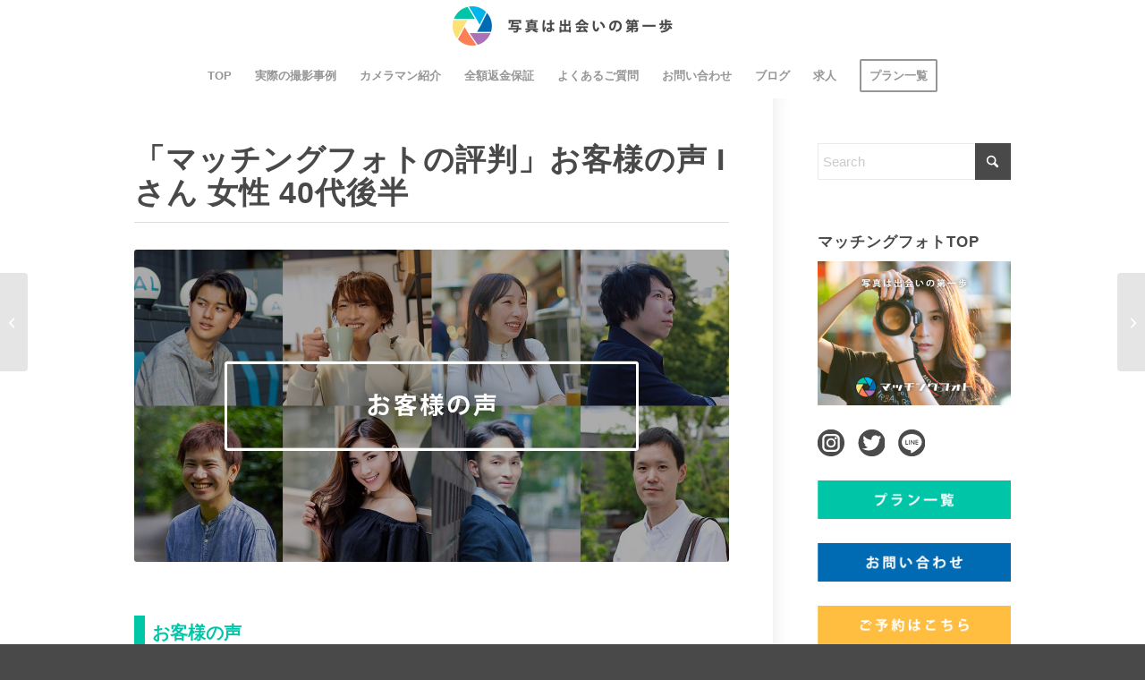

--- FILE ---
content_type: text/html; charset=UTF-8
request_url: https://matching-photo.com/blog/%E3%80%8C%E3%83%9E%E3%83%83%E3%83%81%E3%83%B3%E3%82%B0%E3%83%95%E3%82%A9%E3%83%88%E3%80%8D%E3%81%8A%E5%AE%A2%E6%A7%98%E3%81%AE%E5%A3%B0%E3%80%80i%E3%81%95%E3%82%93%E3%80%80%E5%A5%B3%E6%80%A7%E3%80%804/
body_size: 18276
content:
<!DOCTYPE html><html dir="ltr" lang="ja" prefix="og: https://ogp.me/ns#" class="html_stretched responsive av-preloader-disabled  html_header_top html_logo_center html_bottom_nav_header html_menu_right html_custom html_header_sticky_disabled html_header_shrinking_disabled html_mobile_menu_phone html_header_searchicon_disabled html_content_align_center html_header_unstick_top_disabled html_header_stretch_disabled html_minimal_header html_av-overlay-side html_av-overlay-side-classic html_2 html_av-submenu-noclone html_entry_id_7889 av-cookies-no-cookie-consent av-no-preview av-default-lightbox html_text_menu_active av-mobile-menu-switch-default"><head><meta charset="UTF-8" /><meta name="robots" content="index, follow" /><meta name="viewport" content="width=device-width, initial-scale=1"><title>「マッチングフォト」お客様の声 Iさん 女性 40代後半 | マッチングフォト｜マッチングアプリでモテるプロフィール写真をプロが撮影</title><style>img:is([sizes="auto" i], [sizes^="auto," i]) { contain-intrinsic-size: 3000px 1500px }</style><meta name="description" content="マッチングフォトの「プレミアムプラン」ご利用のお客様より感想をいただきましたので、掲載します。" /><meta name="robots" content="max-image-preview:large" /><meta name="author" content="matching-photo"/><link rel="canonical" href="https://matching-photo.com/blog/%e3%80%8c%e3%83%9e%e3%83%83%e3%83%81%e3%83%b3%e3%82%b0%e3%83%95%e3%82%a9%e3%83%88%e3%80%8d%e3%81%8a%e5%ae%a2%e6%a7%98%e3%81%ae%e5%a3%b0%e3%80%80i%e3%81%95%e3%82%93%e3%80%80%e5%a5%b3%e6%80%a7%e3%80%804/" /><meta name="generator" content="All in One SEO (AIOSEO) 4.9.3" /><meta property="og:locale" content="ja_JP" /><meta property="og:site_name" content="マッチングフォト｜マッチングアプリでモテるプロフィール写真をプロが撮影 | 全国47都道府県のマッチング写真撮影代行ならマッチングフォト。いいねやマッチ数を増やす写真を。プロのカメラマンが撮影。いいねやマッチング数が増えるプロ写真撮影。加工や補正も。選べる多彩なプラン・シワ・シミ消しOK！ LINEで質問・相談受付・親身なカメラマン。" /><meta property="og:type" content="article" /><meta property="og:title" content="「マッチングフォト」お客様の声 Iさん 女性 40代後半 | マッチングフォト｜マッチングアプリでモテるプロフィール写真をプロが撮影" /><meta property="og:description" content="マッチングフォトの「プレミアムプラン」ご利用のお客様より感想をいただきましたので、掲載します。" /><meta property="og:url" content="https://matching-photo.com/blog/%e3%80%8c%e3%83%9e%e3%83%83%e3%83%81%e3%83%b3%e3%82%b0%e3%83%95%e3%82%a9%e3%83%88%e3%80%8d%e3%81%8a%e5%ae%a2%e6%a7%98%e3%81%ae%e5%a3%b0%e3%80%80i%e3%81%95%e3%82%93%e3%80%80%e5%a5%b3%e6%80%a7%e3%80%804/" /><meta property="og:image" content="https://matching-photo.com/wp-content/uploads/2022/11/image-15.webp" /><meta property="og:image:secure_url" content="https://matching-photo.com/wp-content/uploads/2022/11/image-15.webp" /><meta property="og:image:width" content="600" /><meta property="og:image:height" content="500" /><meta property="article:published_time" content="2021-01-27T03:00:00+00:00" /><meta property="article:modified_time" content="2021-06-04T07:39:36+00:00" /><meta name="twitter:card" content="summary" /><meta name="twitter:site" content="@matching_photo_" /><meta name="twitter:title" content="「マッチングフォト」お客様の声 Iさん 女性 40代後半 | マッチングフォト｜マッチングアプリでモテるプロフィール写真をプロが撮影" /><meta name="twitter:description" content="マッチングフォトの「プレミアムプラン」ご利用のお客様より感想をいただきましたので、掲載します。" /><meta name="twitter:creator" content="@matching_photo_" /><meta name="twitter:image" content="https://matching-photo.com/wp-content/uploads/2021/02/ユーザーボイスサムネ-min.jpg" /> <script type="application/ld+json" class="aioseo-schema">{"@context":"https:\/\/schema.org","@graph":[{"@type":"Article","@id":"https:\/\/matching-photo.com\/blog\/%e3%80%8c%e3%83%9e%e3%83%83%e3%83%81%e3%83%b3%e3%82%b0%e3%83%95%e3%82%a9%e3%83%88%e3%80%8d%e3%81%8a%e5%ae%a2%e6%a7%98%e3%81%ae%e5%a3%b0%e3%80%80i%e3%81%95%e3%82%93%e3%80%80%e5%a5%b3%e6%80%a7%e3%80%804\/#article","name":"\u300c\u30de\u30c3\u30c1\u30f3\u30b0\u30d5\u30a9\u30c8\u300d\u304a\u5ba2\u69d8\u306e\u58f0 I\u3055\u3093 \u5973\u6027 40\u4ee3\u5f8c\u534a | \u30de\u30c3\u30c1\u30f3\u30b0\u30d5\u30a9\u30c8\uff5c\u30de\u30c3\u30c1\u30f3\u30b0\u30a2\u30d7\u30ea\u3067\u30e2\u30c6\u308b\u30d7\u30ed\u30d5\u30a3\u30fc\u30eb\u5199\u771f\u3092\u30d7\u30ed\u304c\u64ae\u5f71","headline":"\u300c\u30de\u30c3\u30c1\u30f3\u30b0\u30d5\u30a9\u30c8\u300d\u304a\u5ba2\u69d8\u306e\u58f0\u3000I\u3055\u3093\u3000\u5973\u6027\u300040\u4ee3\u5f8c\u534a","author":{"@id":"https:\/\/matching-photo.com\/blog\/author\/matching-photo\/#author"},"publisher":{"@id":"https:\/\/matching-photo.com\/#organization"},"image":{"@type":"ImageObject","url":"https:\/\/matching-photo.com\/wp-content\/uploads\/2021\/02\/\u30e6\u30fc\u30b6\u30fc\u30dc\u30a4\u30b9\u30b5\u30e0\u30cd-min.jpg","width":1200,"height":630,"caption":"\u30e6\u30fc\u30b6\u30fc\u30dc\u30a4\u30b9\u30b5\u30e0\u30cd"},"datePublished":"2021-01-27T12:00:00+09:00","dateModified":"2021-06-04T16:39:36+09:00","inLanguage":"ja","mainEntityOfPage":{"@id":"https:\/\/matching-photo.com\/blog\/%e3%80%8c%e3%83%9e%e3%83%83%e3%83%81%e3%83%b3%e3%82%b0%e3%83%95%e3%82%a9%e3%83%88%e3%80%8d%e3%81%8a%e5%ae%a2%e6%a7%98%e3%81%ae%e5%a3%b0%e3%80%80i%e3%81%95%e3%82%93%e3%80%80%e5%a5%b3%e6%80%a7%e3%80%804\/#webpage"},"isPartOf":{"@id":"https:\/\/matching-photo.com\/blog\/%e3%80%8c%e3%83%9e%e3%83%83%e3%83%81%e3%83%b3%e3%82%b0%e3%83%95%e3%82%a9%e3%83%88%e3%80%8d%e3%81%8a%e5%ae%a2%e6%a7%98%e3%81%ae%e5%a3%b0%e3%80%80i%e3%81%95%e3%82%93%e3%80%80%e5%a5%b3%e6%80%a7%e3%80%804\/#webpage"},"articleSection":"\u304a\u5ba2\u69d8\u306e\u58f0"},{"@type":"BreadcrumbList","@id":"https:\/\/matching-photo.com\/blog\/%e3%80%8c%e3%83%9e%e3%83%83%e3%83%81%e3%83%b3%e3%82%b0%e3%83%95%e3%82%a9%e3%83%88%e3%80%8d%e3%81%8a%e5%ae%a2%e6%a7%98%e3%81%ae%e5%a3%b0%e3%80%80i%e3%81%95%e3%82%93%e3%80%80%e5%a5%b3%e6%80%a7%e3%80%804\/#breadcrumblist","itemListElement":[{"@type":"ListItem","@id":"https:\/\/matching-photo.com#listItem","position":1,"name":"Home","item":"https:\/\/matching-photo.com","nextItem":{"@type":"ListItem","@id":"https:\/\/matching-photo.com\/blog\/category\/%e3%81%8a%e5%ae%a2%e6%a7%98%e3%81%ae%e5%a3%b0\/#listItem","name":"\u304a\u5ba2\u69d8\u306e\u58f0"}},{"@type":"ListItem","@id":"https:\/\/matching-photo.com\/blog\/category\/%e3%81%8a%e5%ae%a2%e6%a7%98%e3%81%ae%e5%a3%b0\/#listItem","position":2,"name":"\u304a\u5ba2\u69d8\u306e\u58f0","item":"https:\/\/matching-photo.com\/blog\/category\/%e3%81%8a%e5%ae%a2%e6%a7%98%e3%81%ae%e5%a3%b0\/","nextItem":{"@type":"ListItem","@id":"https:\/\/matching-photo.com\/blog\/%e3%80%8c%e3%83%9e%e3%83%83%e3%83%81%e3%83%b3%e3%82%b0%e3%83%95%e3%82%a9%e3%83%88%e3%80%8d%e3%81%8a%e5%ae%a2%e6%a7%98%e3%81%ae%e5%a3%b0%e3%80%80i%e3%81%95%e3%82%93%e3%80%80%e5%a5%b3%e6%80%a7%e3%80%804\/#listItem","name":"\u300c\u30de\u30c3\u30c1\u30f3\u30b0\u30d5\u30a9\u30c8\u300d\u304a\u5ba2\u69d8\u306e\u58f0\u3000I\u3055\u3093\u3000\u5973\u6027\u300040\u4ee3\u5f8c\u534a"},"previousItem":{"@type":"ListItem","@id":"https:\/\/matching-photo.com#listItem","name":"Home"}},{"@type":"ListItem","@id":"https:\/\/matching-photo.com\/blog\/%e3%80%8c%e3%83%9e%e3%83%83%e3%83%81%e3%83%b3%e3%82%b0%e3%83%95%e3%82%a9%e3%83%88%e3%80%8d%e3%81%8a%e5%ae%a2%e6%a7%98%e3%81%ae%e5%a3%b0%e3%80%80i%e3%81%95%e3%82%93%e3%80%80%e5%a5%b3%e6%80%a7%e3%80%804\/#listItem","position":3,"name":"\u300c\u30de\u30c3\u30c1\u30f3\u30b0\u30d5\u30a9\u30c8\u300d\u304a\u5ba2\u69d8\u306e\u58f0\u3000I\u3055\u3093\u3000\u5973\u6027\u300040\u4ee3\u5f8c\u534a","previousItem":{"@type":"ListItem","@id":"https:\/\/matching-photo.com\/blog\/category\/%e3%81%8a%e5%ae%a2%e6%a7%98%e3%81%ae%e5%a3%b0\/#listItem","name":"\u304a\u5ba2\u69d8\u306e\u58f0"}}]},{"@type":"Organization","@id":"https:\/\/matching-photo.com\/#organization","name":"\u30de\u30c3\u30c1\u30f3\u30b0\u30d5\u30a9\u30c8\uff5c\u30de\u30c3\u30c1\u30f3\u30b0\u30a2\u30d7\u30ea\u3067\u30e2\u30c6\u308b\u30d7\u30ed\u30d5\u30a3\u30fc\u30eb\u5199\u771f\u3092\u30d7\u30ed\u304c\u64ae\u5f71","description":"\u5168\u56fd47\u90fd\u9053\u5e9c\u770c\u306e\u30de\u30c3\u30c1\u30f3\u30b0\u5199\u771f\u64ae\u5f71\u4ee3\u884c\u306a\u3089\u30de\u30c3\u30c1\u30f3\u30b0\u30d5\u30a9\u30c8\u3002\u3044\u3044\u306d\u3084\u30de\u30c3\u30c1\u6570\u3092\u5897\u3084\u3059\u5199\u771f\u3092\u3002\u30d7\u30ed\u306e\u30ab\u30e1\u30e9\u30de\u30f3\u304c\u64ae\u5f71\u3002\u3044\u3044\u306d\u3084\u30de\u30c3\u30c1\u30f3\u30b0\u6570\u304c\u5897\u3048\u308b\u30d7\u30ed\u5199\u771f\u64ae\u5f71\u3002\u52a0\u5de5\u3084\u88dc\u6b63\u3082\u3002\u9078\u3079\u308b\u591a\u5f69\u306a\u30d7\u30e9\u30f3\u30fb\u30b7\u30ef\u30fb\u30b7\u30df\u6d88\u3057OK\uff01 LINE\u3067\u8cea\u554f\u30fb\u76f8\u8ac7\u53d7\u4ed8\u30fb\u89aa\u8eab\u306a\u30ab\u30e1\u30e9\u30de\u30f3\u3002","url":"https:\/\/matching-photo.com\/","sameAs":["https:\/\/twitter.com\/matching_photo_","https:\/\/www.instagram.com\/matching_photo\/"]},{"@type":"Person","@id":"https:\/\/matching-photo.com\/blog\/author\/matching-photo\/#author","url":"https:\/\/matching-photo.com\/blog\/author\/matching-photo\/","name":"matching-photo"},{"@type":"WebPage","@id":"https:\/\/matching-photo.com\/blog\/%e3%80%8c%e3%83%9e%e3%83%83%e3%83%81%e3%83%b3%e3%82%b0%e3%83%95%e3%82%a9%e3%83%88%e3%80%8d%e3%81%8a%e5%ae%a2%e6%a7%98%e3%81%ae%e5%a3%b0%e3%80%80i%e3%81%95%e3%82%93%e3%80%80%e5%a5%b3%e6%80%a7%e3%80%804\/#webpage","url":"https:\/\/matching-photo.com\/blog\/%e3%80%8c%e3%83%9e%e3%83%83%e3%83%81%e3%83%b3%e3%82%b0%e3%83%95%e3%82%a9%e3%83%88%e3%80%8d%e3%81%8a%e5%ae%a2%e6%a7%98%e3%81%ae%e5%a3%b0%e3%80%80i%e3%81%95%e3%82%93%e3%80%80%e5%a5%b3%e6%80%a7%e3%80%804\/","name":"\u300c\u30de\u30c3\u30c1\u30f3\u30b0\u30d5\u30a9\u30c8\u300d\u304a\u5ba2\u69d8\u306e\u58f0 I\u3055\u3093 \u5973\u6027 40\u4ee3\u5f8c\u534a | \u30de\u30c3\u30c1\u30f3\u30b0\u30d5\u30a9\u30c8\uff5c\u30de\u30c3\u30c1\u30f3\u30b0\u30a2\u30d7\u30ea\u3067\u30e2\u30c6\u308b\u30d7\u30ed\u30d5\u30a3\u30fc\u30eb\u5199\u771f\u3092\u30d7\u30ed\u304c\u64ae\u5f71","description":"\u30de\u30c3\u30c1\u30f3\u30b0\u30d5\u30a9\u30c8\u306e\u300c\u30d7\u30ec\u30df\u30a2\u30e0\u30d7\u30e9\u30f3\u300d\u3054\u5229\u7528\u306e\u304a\u5ba2\u69d8\u3088\u308a\u611f\u60f3\u3092\u3044\u305f\u3060\u304d\u307e\u3057\u305f\u306e\u3067\u3001\u63b2\u8f09\u3057\u307e\u3059\u3002","inLanguage":"ja","isPartOf":{"@id":"https:\/\/matching-photo.com\/#website"},"breadcrumb":{"@id":"https:\/\/matching-photo.com\/blog\/%e3%80%8c%e3%83%9e%e3%83%83%e3%83%81%e3%83%b3%e3%82%b0%e3%83%95%e3%82%a9%e3%83%88%e3%80%8d%e3%81%8a%e5%ae%a2%e6%a7%98%e3%81%ae%e5%a3%b0%e3%80%80i%e3%81%95%e3%82%93%e3%80%80%e5%a5%b3%e6%80%a7%e3%80%804\/#breadcrumblist"},"author":{"@id":"https:\/\/matching-photo.com\/blog\/author\/matching-photo\/#author"},"creator":{"@id":"https:\/\/matching-photo.com\/blog\/author\/matching-photo\/#author"},"image":{"@type":"ImageObject","url":"https:\/\/matching-photo.com\/wp-content\/uploads\/2021\/02\/\u30e6\u30fc\u30b6\u30fc\u30dc\u30a4\u30b9\u30b5\u30e0\u30cd-min.jpg","@id":"https:\/\/matching-photo.com\/blog\/%e3%80%8c%e3%83%9e%e3%83%83%e3%83%81%e3%83%b3%e3%82%b0%e3%83%95%e3%82%a9%e3%83%88%e3%80%8d%e3%81%8a%e5%ae%a2%e6%a7%98%e3%81%ae%e5%a3%b0%e3%80%80i%e3%81%95%e3%82%93%e3%80%80%e5%a5%b3%e6%80%a7%e3%80%804\/#mainImage","width":1200,"height":630,"caption":"\u30e6\u30fc\u30b6\u30fc\u30dc\u30a4\u30b9\u30b5\u30e0\u30cd"},"primaryImageOfPage":{"@id":"https:\/\/matching-photo.com\/blog\/%e3%80%8c%e3%83%9e%e3%83%83%e3%83%81%e3%83%b3%e3%82%b0%e3%83%95%e3%82%a9%e3%83%88%e3%80%8d%e3%81%8a%e5%ae%a2%e6%a7%98%e3%81%ae%e5%a3%b0%e3%80%80i%e3%81%95%e3%82%93%e3%80%80%e5%a5%b3%e6%80%a7%e3%80%804\/#mainImage"},"datePublished":"2021-01-27T12:00:00+09:00","dateModified":"2021-06-04T16:39:36+09:00"},{"@type":"WebSite","@id":"https:\/\/matching-photo.com\/#website","url":"https:\/\/matching-photo.com\/","name":"\u30de\u30c3\u30c1\u30f3\u30b0\u30d5\u30a9\u30c8\uff5c\u30de\u30c3\u30c1\u30f3\u30b0\u30a2\u30d7\u30ea\u3067\u30e2\u30c6\u308b\u30d7\u30ed\u30d5\u30a3\u30fc\u30eb\u5199\u771f\u3092\u30d7\u30ed\u304c\u64ae\u5f71","description":"\u5168\u56fd47\u90fd\u9053\u5e9c\u770c\u306e\u30de\u30c3\u30c1\u30f3\u30b0\u5199\u771f\u64ae\u5f71\u4ee3\u884c\u306a\u3089\u30de\u30c3\u30c1\u30f3\u30b0\u30d5\u30a9\u30c8\u3002\u3044\u3044\u306d\u3084\u30de\u30c3\u30c1\u6570\u3092\u5897\u3084\u3059\u5199\u771f\u3092\u3002\u30d7\u30ed\u306e\u30ab\u30e1\u30e9\u30de\u30f3\u304c\u64ae\u5f71\u3002\u3044\u3044\u306d\u3084\u30de\u30c3\u30c1\u30f3\u30b0\u6570\u304c\u5897\u3048\u308b\u30d7\u30ed\u5199\u771f\u64ae\u5f71\u3002\u52a0\u5de5\u3084\u88dc\u6b63\u3082\u3002\u9078\u3079\u308b\u591a\u5f69\u306a\u30d7\u30e9\u30f3\u30fb\u30b7\u30ef\u30fb\u30b7\u30df\u6d88\u3057OK\uff01 LINE\u3067\u8cea\u554f\u30fb\u76f8\u8ac7\u53d7\u4ed8\u30fb\u89aa\u8eab\u306a\u30ab\u30e1\u30e9\u30de\u30f3\u3002","inLanguage":"ja","publisher":{"@id":"https:\/\/matching-photo.com\/#organization"}}]}</script> <link rel='dns-prefetch' href='//static.addtoany.com' /><link rel='dns-prefetch' href='//modules.promolayer.io' /><link href='https://www.gstatic.com' rel='preconnect' /><link href='https://www.googletagmanager.com' rel='preconnect' /><link href='https://connect.facebook.net' rel='preconnect' /><link href='https://www.google.com' rel='preconnect' /><link href='https://d.line-scdn.net' rel='preconnect' /><link href='https://static.addtoany.com' rel='preconnect' /><link href='https://fonts.gstatic.com' crossorigin='anonymous' rel='preconnect' /><link rel="alternate" type="application/rss+xml" title="マッチングフォト｜マッチングアプリでモテるプロフィール写真をプロが撮影 &raquo; フィード" href="https://matching-photo.com/feed/" /><link rel="alternate" type="application/rss+xml" title="マッチングフォト｜マッチングアプリでモテるプロフィール写真をプロが撮影 &raquo; コメントフィード" href="https://matching-photo.com/comments/feed/" /><link rel='stylesheet' id='sbi_styles-css' href='https://matching-photo.com/wp-content/plugins/instagram-feed/css/sbi-styles.min.css?ver=6.10.0' type='text/css' media='all' /><link rel='stylesheet' id='wp-block-library-css' href='https://matching-photo.com/wp-includes/css/dist/block-library/style.min.css?ver=6.8.3' type='text/css' media='all' /><link rel='stylesheet' id='aioseo/css/src/vue/standalone/blocks/table-of-contents/global.scss-css' href='https://matching-photo.com/wp-content/cache/autoptimize/css/autoptimize_single_8aeaa129c1f80e6e5dbaa329351d1482.css?ver=4.9.3' type='text/css' media='all' /><style id='global-styles-inline-css' type='text/css'>:root{--wp--preset--aspect-ratio--square: 1;--wp--preset--aspect-ratio--4-3: 4/3;--wp--preset--aspect-ratio--3-4: 3/4;--wp--preset--aspect-ratio--3-2: 3/2;--wp--preset--aspect-ratio--2-3: 2/3;--wp--preset--aspect-ratio--16-9: 16/9;--wp--preset--aspect-ratio--9-16: 9/16;--wp--preset--color--black: #000000;--wp--preset--color--cyan-bluish-gray: #abb8c3;--wp--preset--color--white: #ffffff;--wp--preset--color--pale-pink: #f78da7;--wp--preset--color--vivid-red: #cf2e2e;--wp--preset--color--luminous-vivid-orange: #ff6900;--wp--preset--color--luminous-vivid-amber: #fcb900;--wp--preset--color--light-green-cyan: #7bdcb5;--wp--preset--color--vivid-green-cyan: #00d084;--wp--preset--color--pale-cyan-blue: #8ed1fc;--wp--preset--color--vivid-cyan-blue: #0693e3;--wp--preset--color--vivid-purple: #9b51e0;--wp--preset--color--metallic-red: #b02b2c;--wp--preset--color--maximum-yellow-red: #edae44;--wp--preset--color--yellow-sun: #eeee22;--wp--preset--color--palm-leaf: #83a846;--wp--preset--color--aero: #7bb0e7;--wp--preset--color--old-lavender: #745f7e;--wp--preset--color--steel-teal: #5f8789;--wp--preset--color--raspberry-pink: #d65799;--wp--preset--color--medium-turquoise: #4ecac2;--wp--preset--gradient--vivid-cyan-blue-to-vivid-purple: linear-gradient(135deg,rgba(6,147,227,1) 0%,rgb(155,81,224) 100%);--wp--preset--gradient--light-green-cyan-to-vivid-green-cyan: linear-gradient(135deg,rgb(122,220,180) 0%,rgb(0,208,130) 100%);--wp--preset--gradient--luminous-vivid-amber-to-luminous-vivid-orange: linear-gradient(135deg,rgba(252,185,0,1) 0%,rgba(255,105,0,1) 100%);--wp--preset--gradient--luminous-vivid-orange-to-vivid-red: linear-gradient(135deg,rgba(255,105,0,1) 0%,rgb(207,46,46) 100%);--wp--preset--gradient--very-light-gray-to-cyan-bluish-gray: linear-gradient(135deg,rgb(238,238,238) 0%,rgb(169,184,195) 100%);--wp--preset--gradient--cool-to-warm-spectrum: linear-gradient(135deg,rgb(74,234,220) 0%,rgb(151,120,209) 20%,rgb(207,42,186) 40%,rgb(238,44,130) 60%,rgb(251,105,98) 80%,rgb(254,248,76) 100%);--wp--preset--gradient--blush-light-purple: linear-gradient(135deg,rgb(255,206,236) 0%,rgb(152,150,240) 100%);--wp--preset--gradient--blush-bordeaux: linear-gradient(135deg,rgb(254,205,165) 0%,rgb(254,45,45) 50%,rgb(107,0,62) 100%);--wp--preset--gradient--luminous-dusk: linear-gradient(135deg,rgb(255,203,112) 0%,rgb(199,81,192) 50%,rgb(65,88,208) 100%);--wp--preset--gradient--pale-ocean: linear-gradient(135deg,rgb(255,245,203) 0%,rgb(182,227,212) 50%,rgb(51,167,181) 100%);--wp--preset--gradient--electric-grass: linear-gradient(135deg,rgb(202,248,128) 0%,rgb(113,206,126) 100%);--wp--preset--gradient--midnight: linear-gradient(135deg,rgb(2,3,129) 0%,rgb(40,116,252) 100%);--wp--preset--font-size--small: 1rem;--wp--preset--font-size--medium: 1.125rem;--wp--preset--font-size--large: 1.75rem;--wp--preset--font-size--x-large: clamp(1.75rem, 3vw, 2.25rem);--wp--preset--spacing--20: 0.44rem;--wp--preset--spacing--30: 0.67rem;--wp--preset--spacing--40: 1rem;--wp--preset--spacing--50: 1.5rem;--wp--preset--spacing--60: 2.25rem;--wp--preset--spacing--70: 3.38rem;--wp--preset--spacing--80: 5.06rem;--wp--preset--shadow--natural: 6px 6px 9px rgba(0, 0, 0, 0.2);--wp--preset--shadow--deep: 12px 12px 50px rgba(0, 0, 0, 0.4);--wp--preset--shadow--sharp: 6px 6px 0px rgba(0, 0, 0, 0.2);--wp--preset--shadow--outlined: 6px 6px 0px -3px rgba(255, 255, 255, 1), 6px 6px rgba(0, 0, 0, 1);--wp--preset--shadow--crisp: 6px 6px 0px rgba(0, 0, 0, 1);}:root { --wp--style--global--content-size: 800px;--wp--style--global--wide-size: 1130px; }:where(body) { margin: 0; }.wp-site-blocks > .alignleft { float: left; margin-right: 2em; }.wp-site-blocks > .alignright { float: right; margin-left: 2em; }.wp-site-blocks > .aligncenter { justify-content: center; margin-left: auto; margin-right: auto; }:where(.is-layout-flex){gap: 0.5em;}:where(.is-layout-grid){gap: 0.5em;}.is-layout-flow > .alignleft{float: left;margin-inline-start: 0;margin-inline-end: 2em;}.is-layout-flow > .alignright{float: right;margin-inline-start: 2em;margin-inline-end: 0;}.is-layout-flow > .aligncenter{margin-left: auto !important;margin-right: auto !important;}.is-layout-constrained > .alignleft{float: left;margin-inline-start: 0;margin-inline-end: 2em;}.is-layout-constrained > .alignright{float: right;margin-inline-start: 2em;margin-inline-end: 0;}.is-layout-constrained > .aligncenter{margin-left: auto !important;margin-right: auto !important;}.is-layout-constrained > :where(:not(.alignleft):not(.alignright):not(.alignfull)){max-width: var(--wp--style--global--content-size);margin-left: auto !important;margin-right: auto !important;}.is-layout-constrained > .alignwide{max-width: var(--wp--style--global--wide-size);}body .is-layout-flex{display: flex;}.is-layout-flex{flex-wrap: wrap;align-items: center;}.is-layout-flex > :is(*, div){margin: 0;}body .is-layout-grid{display: grid;}.is-layout-grid > :is(*, div){margin: 0;}body{padding-top: 0px;padding-right: 0px;padding-bottom: 0px;padding-left: 0px;}a:where(:not(.wp-element-button)){text-decoration: underline;}:root :where(.wp-element-button, .wp-block-button__link){background-color: #32373c;border-width: 0;color: #fff;font-family: inherit;font-size: inherit;line-height: inherit;padding: calc(0.667em + 2px) calc(1.333em + 2px);text-decoration: none;}.has-black-color{color: var(--wp--preset--color--black) !important;}.has-cyan-bluish-gray-color{color: var(--wp--preset--color--cyan-bluish-gray) !important;}.has-white-color{color: var(--wp--preset--color--white) !important;}.has-pale-pink-color{color: var(--wp--preset--color--pale-pink) !important;}.has-vivid-red-color{color: var(--wp--preset--color--vivid-red) !important;}.has-luminous-vivid-orange-color{color: var(--wp--preset--color--luminous-vivid-orange) !important;}.has-luminous-vivid-amber-color{color: var(--wp--preset--color--luminous-vivid-amber) !important;}.has-light-green-cyan-color{color: var(--wp--preset--color--light-green-cyan) !important;}.has-vivid-green-cyan-color{color: var(--wp--preset--color--vivid-green-cyan) !important;}.has-pale-cyan-blue-color{color: var(--wp--preset--color--pale-cyan-blue) !important;}.has-vivid-cyan-blue-color{color: var(--wp--preset--color--vivid-cyan-blue) !important;}.has-vivid-purple-color{color: var(--wp--preset--color--vivid-purple) !important;}.has-metallic-red-color{color: var(--wp--preset--color--metallic-red) !important;}.has-maximum-yellow-red-color{color: var(--wp--preset--color--maximum-yellow-red) !important;}.has-yellow-sun-color{color: var(--wp--preset--color--yellow-sun) !important;}.has-palm-leaf-color{color: var(--wp--preset--color--palm-leaf) !important;}.has-aero-color{color: var(--wp--preset--color--aero) !important;}.has-old-lavender-color{color: var(--wp--preset--color--old-lavender) !important;}.has-steel-teal-color{color: var(--wp--preset--color--steel-teal) !important;}.has-raspberry-pink-color{color: var(--wp--preset--color--raspberry-pink) !important;}.has-medium-turquoise-color{color: var(--wp--preset--color--medium-turquoise) !important;}.has-black-background-color{background-color: var(--wp--preset--color--black) !important;}.has-cyan-bluish-gray-background-color{background-color: var(--wp--preset--color--cyan-bluish-gray) !important;}.has-white-background-color{background-color: var(--wp--preset--color--white) !important;}.has-pale-pink-background-color{background-color: var(--wp--preset--color--pale-pink) !important;}.has-vivid-red-background-color{background-color: var(--wp--preset--color--vivid-red) !important;}.has-luminous-vivid-orange-background-color{background-color: var(--wp--preset--color--luminous-vivid-orange) !important;}.has-luminous-vivid-amber-background-color{background-color: var(--wp--preset--color--luminous-vivid-amber) !important;}.has-light-green-cyan-background-color{background-color: var(--wp--preset--color--light-green-cyan) !important;}.has-vivid-green-cyan-background-color{background-color: var(--wp--preset--color--vivid-green-cyan) !important;}.has-pale-cyan-blue-background-color{background-color: var(--wp--preset--color--pale-cyan-blue) !important;}.has-vivid-cyan-blue-background-color{background-color: var(--wp--preset--color--vivid-cyan-blue) !important;}.has-vivid-purple-background-color{background-color: var(--wp--preset--color--vivid-purple) !important;}.has-metallic-red-background-color{background-color: var(--wp--preset--color--metallic-red) !important;}.has-maximum-yellow-red-background-color{background-color: var(--wp--preset--color--maximum-yellow-red) !important;}.has-yellow-sun-background-color{background-color: var(--wp--preset--color--yellow-sun) !important;}.has-palm-leaf-background-color{background-color: var(--wp--preset--color--palm-leaf) !important;}.has-aero-background-color{background-color: var(--wp--preset--color--aero) !important;}.has-old-lavender-background-color{background-color: var(--wp--preset--color--old-lavender) !important;}.has-steel-teal-background-color{background-color: var(--wp--preset--color--steel-teal) !important;}.has-raspberry-pink-background-color{background-color: var(--wp--preset--color--raspberry-pink) !important;}.has-medium-turquoise-background-color{background-color: var(--wp--preset--color--medium-turquoise) !important;}.has-black-border-color{border-color: var(--wp--preset--color--black) !important;}.has-cyan-bluish-gray-border-color{border-color: var(--wp--preset--color--cyan-bluish-gray) !important;}.has-white-border-color{border-color: var(--wp--preset--color--white) !important;}.has-pale-pink-border-color{border-color: var(--wp--preset--color--pale-pink) !important;}.has-vivid-red-border-color{border-color: var(--wp--preset--color--vivid-red) !important;}.has-luminous-vivid-orange-border-color{border-color: var(--wp--preset--color--luminous-vivid-orange) !important;}.has-luminous-vivid-amber-border-color{border-color: var(--wp--preset--color--luminous-vivid-amber) !important;}.has-light-green-cyan-border-color{border-color: var(--wp--preset--color--light-green-cyan) !important;}.has-vivid-green-cyan-border-color{border-color: var(--wp--preset--color--vivid-green-cyan) !important;}.has-pale-cyan-blue-border-color{border-color: var(--wp--preset--color--pale-cyan-blue) !important;}.has-vivid-cyan-blue-border-color{border-color: var(--wp--preset--color--vivid-cyan-blue) !important;}.has-vivid-purple-border-color{border-color: var(--wp--preset--color--vivid-purple) !important;}.has-metallic-red-border-color{border-color: var(--wp--preset--color--metallic-red) !important;}.has-maximum-yellow-red-border-color{border-color: var(--wp--preset--color--maximum-yellow-red) !important;}.has-yellow-sun-border-color{border-color: var(--wp--preset--color--yellow-sun) !important;}.has-palm-leaf-border-color{border-color: var(--wp--preset--color--palm-leaf) !important;}.has-aero-border-color{border-color: var(--wp--preset--color--aero) !important;}.has-old-lavender-border-color{border-color: var(--wp--preset--color--old-lavender) !important;}.has-steel-teal-border-color{border-color: var(--wp--preset--color--steel-teal) !important;}.has-raspberry-pink-border-color{border-color: var(--wp--preset--color--raspberry-pink) !important;}.has-medium-turquoise-border-color{border-color: var(--wp--preset--color--medium-turquoise) !important;}.has-vivid-cyan-blue-to-vivid-purple-gradient-background{background: var(--wp--preset--gradient--vivid-cyan-blue-to-vivid-purple) !important;}.has-light-green-cyan-to-vivid-green-cyan-gradient-background{background: var(--wp--preset--gradient--light-green-cyan-to-vivid-green-cyan) !important;}.has-luminous-vivid-amber-to-luminous-vivid-orange-gradient-background{background: var(--wp--preset--gradient--luminous-vivid-amber-to-luminous-vivid-orange) !important;}.has-luminous-vivid-orange-to-vivid-red-gradient-background{background: var(--wp--preset--gradient--luminous-vivid-orange-to-vivid-red) !important;}.has-very-light-gray-to-cyan-bluish-gray-gradient-background{background: var(--wp--preset--gradient--very-light-gray-to-cyan-bluish-gray) !important;}.has-cool-to-warm-spectrum-gradient-background{background: var(--wp--preset--gradient--cool-to-warm-spectrum) !important;}.has-blush-light-purple-gradient-background{background: var(--wp--preset--gradient--blush-light-purple) !important;}.has-blush-bordeaux-gradient-background{background: var(--wp--preset--gradient--blush-bordeaux) !important;}.has-luminous-dusk-gradient-background{background: var(--wp--preset--gradient--luminous-dusk) !important;}.has-pale-ocean-gradient-background{background: var(--wp--preset--gradient--pale-ocean) !important;}.has-electric-grass-gradient-background{background: var(--wp--preset--gradient--electric-grass) !important;}.has-midnight-gradient-background{background: var(--wp--preset--gradient--midnight) !important;}.has-small-font-size{font-size: var(--wp--preset--font-size--small) !important;}.has-medium-font-size{font-size: var(--wp--preset--font-size--medium) !important;}.has-large-font-size{font-size: var(--wp--preset--font-size--large) !important;}.has-x-large-font-size{font-size: var(--wp--preset--font-size--x-large) !important;}
:where(.wp-block-post-template.is-layout-flex){gap: 1.25em;}:where(.wp-block-post-template.is-layout-grid){gap: 1.25em;}
:where(.wp-block-columns.is-layout-flex){gap: 2em;}:where(.wp-block-columns.is-layout-grid){gap: 2em;}
:root :where(.wp-block-pullquote){font-size: 1.5em;line-height: 1.6;}</style><link rel='stylesheet' id='contact-form-7-css' href='https://matching-photo.com/wp-content/cache/autoptimize/css/autoptimize_single_64ac31699f5326cb3c76122498b76f66.css?ver=6.1.4' type='text/css' media='all' /><link rel='stylesheet' id='aurora-heatmap-css' href='https://matching-photo.com/wp-content/cache/autoptimize/css/autoptimize_single_8a11dbfc12b6fb254281b8dc207edfb7.css?ver=1.7.1' type='text/css' media='all' /><link rel='stylesheet' id='addtoany-css' href='https://matching-photo.com/wp-content/plugins/add-to-any/addtoany.min.css?ver=1.16' type='text/css' media='all' /><link rel='stylesheet' id='avia-merged-styles-css' href='https://matching-photo.com/wp-content/uploads/dynamic_avia/avia-merged-styles-953121c0fadb73d84781f8ce6f516cd2---6963af8e94bff.css' type='text/css' media='all' /><link rel='stylesheet' id='avia-single-post-7889-css' href='https://matching-photo.com/wp-content/uploads/dynamic_avia/avia_posts_css/post-7889.css?ver=ver-1768146173' type='text/css' media='all' /> <script type="text/javascript" src="https://matching-photo.com/wp-includes/js/jquery/jquery.min.js?ver=3.7.1" id="jquery-core-js"></script> <script defer type="text/javascript" src="https://matching-photo.com/wp-includes/js/jquery/jquery-migrate.min.js?ver=3.4.1" id="jquery-migrate-js"></script> <script type="text/javascript" id="addtoany-core-js-before">window.a2a_config=window.a2a_config||{};a2a_config.callbacks=[];a2a_config.overlays=[];a2a_config.templates={};a2a_localize = {
	Share: "共有",
	Save: "ブックマーク",
	Subscribe: "購読",
	Email: "メール",
	Bookmark: "ブックマーク",
	ShowAll: "すべて表示する",
	ShowLess: "小さく表示する",
	FindServices: "サービスを探す",
	FindAnyServiceToAddTo: "追加するサービスを今すぐ探す",
	PoweredBy: "Powered by",
	ShareViaEmail: "メールでシェアする",
	SubscribeViaEmail: "メールで購読する",
	BookmarkInYourBrowser: "ブラウザにブックマーク",
	BookmarkInstructions: "このページをブックマークするには、 Ctrl+D または \u2318+D を押下。",
	AddToYourFavorites: "お気に入りに追加",
	SendFromWebOrProgram: "任意のメールアドレスまたはメールプログラムから送信",
	EmailProgram: "メールプログラム",
	More: "詳細&#8230;",
	ThanksForSharing: "共有ありがとうございます !",
	ThanksForFollowing: "フォローありがとうございます !"
};</script> <script type="text/javascript" defer src="https://static.addtoany.com/menu/page.js" id="addtoany-core-js"></script> <script type="text/javascript" defer src="https://matching-photo.com/wp-content/plugins/add-to-any/addtoany.min.js?ver=1.1" id="addtoany-jquery-js"></script> <script type="module" src="https://modules.promolayer.io/index.js" data-pluid="JicGA5vB2vgVlSi55tUSJgOxz6X2" crossorigin async></script><script type="text/javascript" id="aurora-heatmap-js-extra">var aurora_heatmap = {"_mode":"reporter","ajax_url":"https:\/\/matching-photo.com\/wp-admin\/admin-ajax.php","action":"aurora_heatmap","reports":"click_pc,click_mobile","debug":"0","ajax_delay_time":"3000","ajax_interval":"10","ajax_bulk":null};</script> <script defer type="text/javascript" src="https://matching-photo.com/wp-content/plugins/aurora-heatmap/js/aurora-heatmap.min.js?ver=1.7.1" id="aurora-heatmap-js"></script> <script defer type="text/javascript" src="https://matching-photo.com/wp-content/cache/autoptimize/js/autoptimize_single_11431e527d658c06a23fa38aa1451325.js" id="avia-head-scripts-js"></script> <link rel="https://api.w.org/" href="https://matching-photo.com/wp-json/" /><link rel="alternate" title="JSON" type="application/json" href="https://matching-photo.com/wp-json/wp/v2/posts/7889" /><link rel="EditURI" type="application/rsd+xml" title="RSD" href="https://matching-photo.com/xmlrpc.php?rsd" /><meta name="generator" content="WordPress 6.8.3" /><link rel='shortlink' href='https://matching-photo.com/?p=7889' /><link rel="alternate" title="oEmbed (JSON)" type="application/json+oembed" href="https://matching-photo.com/wp-json/oembed/1.0/embed?url=https%3A%2F%2Fmatching-photo.com%2Fblog%2F%25e3%2580%258c%25e3%2583%259e%25e3%2583%2583%25e3%2583%2581%25e3%2583%25b3%25e3%2582%25b0%25e3%2583%2595%25e3%2582%25a9%25e3%2583%2588%25e3%2580%258d%25e3%2581%258a%25e5%25ae%25a2%25e6%25a7%2598%25e3%2581%25ae%25e5%25a3%25b0%25e3%2580%2580i%25e3%2581%2595%25e3%2582%2593%25e3%2580%2580%25e5%25a5%25b3%25e6%2580%25a7%25e3%2580%25804%2F" /><link rel="alternate" title="oEmbed (XML)" type="text/xml+oembed" href="https://matching-photo.com/wp-json/oembed/1.0/embed?url=https%3A%2F%2Fmatching-photo.com%2Fblog%2F%25e3%2580%258c%25e3%2583%259e%25e3%2583%2583%25e3%2583%2581%25e3%2583%25b3%25e3%2582%25b0%25e3%2583%2595%25e3%2582%25a9%25e3%2583%2588%25e3%2580%258d%25e3%2581%258a%25e5%25ae%25a2%25e6%25a7%2598%25e3%2581%25ae%25e5%25a3%25b0%25e3%2580%2580i%25e3%2581%2595%25e3%2582%2593%25e3%2580%2580%25e5%25a5%25b3%25e6%2580%25a7%25e3%2580%25804%2F&#038;format=xml" />  <script defer src="//statics.a8.net/a8sales/a8sales.js"></script> <script defer src="//statics.a8.net/a8sales/a8crossDomain.js"></script> <script defer src="//statics.a8.net/a8sales/a8shopForm.js"></script> <meta name="google-site-verification" content="wam3LJFUFzb4MrGIoVnx8nSLlljfDsWSmb4yoRnfkJ4" />  <script>(function(w,d,s,l,i){w[l]=w[l]||[];w[l].push({'gtm.start':
new Date().getTime(),event:'gtm.js'});var f=d.getElementsByTagName(s)[0],
j=d.createElement(s),dl=l!='dataLayer'?'&l='+l:'';j.async=true;j.src=
'https://www.googletagmanager.com/gtm.js?id='+i+dl;f.parentNode.insertBefore(j,f);
})(window,document,'script','dataLayer','GTM-NNGT8XX');</script> <meta name="thumbnail" content="https://matching-photo.com/wp-content/uploads/2021/02/ユーザーボイスサムネ-min.jpg" /><link rel="icon" href="https://matching-photo.com/wp-content/uploads/2020/08/ファビコン.png" type="image/png"> <!--[if lt IE 9]><script src="https://matching-photo.com/wp-content/themes/enfold/js/html5shiv.js"></script><![endif]--><link rel="profile" href="https://gmpg.org/xfn/11" /><link rel="alternate" type="application/rss+xml" title="マッチングフォト｜マッチングアプリでモテるプロフィール写真をプロが撮影 RSS2 Feed" href="https://matching-photo.com/feed/" /><link rel="pingback" href="https://matching-photo.com/xmlrpc.php" /><style type='text/css' media='screen'>#top #header_main > .container, #top #header_main > .container .main_menu  .av-main-nav > li > a, #top #header_main #menu-item-shop .cart_dropdown_link{ height:60px; line-height: 60px; }
 .html_top_nav_header .av-logo-container{ height:60px;  }
 .html_header_top.html_header_sticky #top #wrap_all #main{ padding-top:110px; }</style> <script type="text/javascript">'use strict';var avia_is_mobile=!1;if(/Android|webOS|iPhone|iPad|iPod|BlackBerry|IEMobile|Opera Mini/i.test(navigator.userAgent)&&'ontouchstart' in document.documentElement){avia_is_mobile=!0;document.documentElement.className+=' avia_mobile '}
else{document.documentElement.className+=' avia_desktop '};document.documentElement.className+=' js_active ';(function(){var e=['-webkit-','-moz-','-ms-',''],n='',o=!1,a=!1;for(var t in e){if(e[t]+'transform' in document.documentElement.style){o=!0;n=e[t]+'transform'};if(e[t]+'perspective' in document.documentElement.style){a=!0}};if(o){document.documentElement.className+=' avia_transform '};if(a){document.documentElement.className+=' avia_transform3d '};if(typeof document.getElementsByClassName=='function'&&typeof document.documentElement.getBoundingClientRect=='function'&&avia_is_mobile==!1){if(n&&window.innerHeight>0){setTimeout(function(){var e=0,o={},a=0,t=document.getElementsByClassName('av-parallax'),i=window.pageYOffset||document.documentElement.scrollTop;for(e=0;e<t.length;e++){t[e].style.top='0px';o=t[e].getBoundingClientRect();a=Math.ceil((window.innerHeight+i-o.top)*0.3);t[e].style[n]='translate(0px, '+a+'px)';t[e].style.top='auto';t[e].className+=' enabled-parallax '}},50)}}})();</script> <style type="text/css" id="wp-custom-css">.box-blue {
    padding: 0.5em 1em;
    margin: 2em 0;
    border: double 5px #4ec4d3;
}

/*reCAPTCHA 非表示*/
.grecaptcha-badge { visibility: hidden; }

body, h1, h2, h3, h4, h5, h6, div {
font-family:sans-serif,メイリオ 
!important;
}

.mfp-arrow{
display: none !important;
}

.mfp-bottom-bar {
display: none !important;
}

/* モバイルでのみ横スクロールを有効にするCSS */
@media only screen and (max-width: 767px) {
    /* 追記したクラス名に適用 */
    .mobile-scroll-container {
        /* 横幅が子要素の幅を超えても隠さずに表示 */
        overflow-x: auto;
        /* スクロールバーのデザインを調整（非表示にすることも可能） */
        -webkit-overflow-scrolling: touch; 
    }

    /* コンテンツの幅を広げて、横スクロールさせるためのスペースを確保 */
    .mobile-scroll-container > table,
    .mobile-scroll-container > div {
        /* ここはコンテンツの合計幅に合わせて調整が必要です */
        min-width: 600px; 
    }
}</style><style type="text/css">@font-face {font-family: 'entypo-fontello-enfold'; font-weight: normal; font-style: normal; font-display: auto;
		src: url('https://matching-photo.com/wp-content/themes/enfold/config-templatebuilder/avia-template-builder/assets/fonts/entypo-fontello-enfold/entypo-fontello-enfold.woff2') format('woff2'),
		url('https://matching-photo.com/wp-content/themes/enfold/config-templatebuilder/avia-template-builder/assets/fonts/entypo-fontello-enfold/entypo-fontello-enfold.woff') format('woff'),
		url('https://matching-photo.com/wp-content/themes/enfold/config-templatebuilder/avia-template-builder/assets/fonts/entypo-fontello-enfold/entypo-fontello-enfold.ttf') format('truetype'),
		url('https://matching-photo.com/wp-content/themes/enfold/config-templatebuilder/avia-template-builder/assets/fonts/entypo-fontello-enfold/entypo-fontello-enfold.svg#entypo-fontello-enfold') format('svg'),
		url('https://matching-photo.com/wp-content/themes/enfold/config-templatebuilder/avia-template-builder/assets/fonts/entypo-fontello-enfold/entypo-fontello-enfold.eot'),
		url('https://matching-photo.com/wp-content/themes/enfold/config-templatebuilder/avia-template-builder/assets/fonts/entypo-fontello-enfold/entypo-fontello-enfold.eot?#iefix') format('embedded-opentype');
		}

		#top .avia-font-entypo-fontello-enfold, body .avia-font-entypo-fontello-enfold, html body [data-av_iconfont='entypo-fontello-enfold']:before{ font-family: 'entypo-fontello-enfold'; }
		
		@font-face {font-family: 'entypo-fontello'; font-weight: normal; font-style: normal; font-display: auto;
		src: url('https://matching-photo.com/wp-content/themes/enfold/config-templatebuilder/avia-template-builder/assets/fonts/entypo-fontello/entypo-fontello.woff2') format('woff2'),
		url('https://matching-photo.com/wp-content/themes/enfold/config-templatebuilder/avia-template-builder/assets/fonts/entypo-fontello/entypo-fontello.woff') format('woff'),
		url('https://matching-photo.com/wp-content/themes/enfold/config-templatebuilder/avia-template-builder/assets/fonts/entypo-fontello/entypo-fontello.ttf') format('truetype'),
		url('https://matching-photo.com/wp-content/themes/enfold/config-templatebuilder/avia-template-builder/assets/fonts/entypo-fontello/entypo-fontello.svg#entypo-fontello') format('svg'),
		url('https://matching-photo.com/wp-content/themes/enfold/config-templatebuilder/avia-template-builder/assets/fonts/entypo-fontello/entypo-fontello.eot'),
		url('https://matching-photo.com/wp-content/themes/enfold/config-templatebuilder/avia-template-builder/assets/fonts/entypo-fontello/entypo-fontello.eot?#iefix') format('embedded-opentype');
		}

		#top .avia-font-entypo-fontello, body .avia-font-entypo-fontello, html body [data-av_iconfont='entypo-fontello']:before{ font-family: 'entypo-fontello'; }</style></head><body id="top" class="wp-singular post-template-default single single-post postid-7889 single-format-standard wp-theme-enfold wp-child-theme-enfold-child stretched sidebar_shadow rtl_columns av-curtain-numeric metaslider-plugin post-type-post category- avia-responsive-images-support" itemscope="itemscope" itemtype="https://schema.org/WebPage" > <noscript><iframe src="https://www.googletagmanager.com/ns.html?id=GTM-NNGT8XX"
height="0" width="0" style="display:none;visibility:hidden"></iframe></noscript><div id='wrap_all'><header id='header' class='all_colors header_color light_bg_color  av_header_top av_logo_center av_bottom_nav_header av_menu_right av_custom av_header_sticky_disabled av_header_shrinking_disabled av_header_stretch_disabled av_mobile_menu_phone av_header_searchicon_disabled av_header_unstick_top_disabled av_minimal_header av_header_border_disabled' aria-label="Header" data-av_shrink_factor='50' role="banner" itemscope="itemscope" itemtype="https://schema.org/WPHeader" ><div  id='header_main' class='container_wrap container_wrap_logo'><div class='container av-logo-container'><div class='inner-container'><span class='logo avia-standard-logo'><a href='https://matching-photo.com/' class='' aria-label='マッチングフォト｜マッチングアプリでモテるプロフィール写真をプロが撮影' ><noscript><img src="https://matching-photo.com/wp-content/uploads/2025/03/aba745eb3c068b2a35eaf972332a2f7b-300x58.webp" height="100" width="300" alt='マッチングフォト｜マッチングアプリでモテるプロフィール写真をプロが撮影' title='' /></noscript><img class="lazyload" src='data:image/svg+xml,%3Csvg%20xmlns=%22http://www.w3.org/2000/svg%22%20viewBox=%220%200%20300%20100%22%3E%3C/svg%3E' data-src="https://matching-photo.com/wp-content/uploads/2025/03/aba745eb3c068b2a35eaf972332a2f7b-300x58.webp" height="100" width="300" alt='マッチングフォト｜マッチングアプリでモテるプロフィール写真をプロが撮影' title='' /></a></span></div></div><div id='header_main_alternate' class='container_wrap'><div class='container'><nav class='main_menu' data-selectname='Select a page'  role="navigation" itemscope="itemscope" itemtype="https://schema.org/SiteNavigationElement" ><div class="avia-menu av-main-nav-wrap"><ul role="menu" class="menu av-main-nav" id="avia-menu"><li role="menuitem" id="menu-item-73" class="menu-item menu-item-type-custom menu-item-object-custom menu-item-top-level menu-item-top-level-1"><a href="https://matching-photo.com/home/" itemprop="url" tabindex="0"><span class="avia-bullet"></span><span class="avia-menu-text">TOP</span><span class="avia-menu-fx"><span class="avia-arrow-wrap"><span class="avia-arrow"></span></span></span></a></li><li role="menuitem" id="menu-item-24494" class="menu-item menu-item-type-custom menu-item-object-custom menu-item-has-children menu-item-top-level menu-item-top-level-2"><a href="https://matching-photo.com/blog/an_instance/" itemprop="url" tabindex="0"><span class="avia-bullet"></span><span class="avia-menu-text">実際の撮影事例</span><span class="avia-menu-fx"><span class="avia-arrow-wrap"><span class="avia-arrow"></span></span></span></a><ul class="sub-menu"><li role="menuitem" id="menu-item-25977" class="menu-item menu-item-type-post_type menu-item-object-post"><a href="https://matching-photo.com/blog/an_instance/" itemprop="url" tabindex="0"><span class="avia-bullet"></span><span class="avia-menu-text">撮影事例</span></a></li><li role="menuitem" id="menu-item-25976" class="menu-item menu-item-type-post_type menu-item-object-post"><a href="https://matching-photo.com/blog/coordination_example/" itemprop="url" tabindex="0"><span class="avia-bullet"></span><span class="avia-menu-text">ファッションコーディネート事例</span></a></li></ul></li><li role="menuitem" id="menu-item-25807" class="menu-item menu-item-type-post_type menu-item-object-page menu-item-top-level menu-item-top-level-3"><a href="https://matching-photo.com/photographer/" itemprop="url" tabindex="0"><span class="avia-bullet"></span><span class="avia-menu-text">カメラマン紹介</span><span class="avia-menu-fx"><span class="avia-arrow-wrap"><span class="avia-arrow"></span></span></span></a></li><li role="menuitem" id="menu-item-24495" class="menu-item menu-item-type-custom menu-item-object-custom menu-item-top-level menu-item-top-level-4"><a href="https://matching-photo.com/henkin/" itemprop="url" tabindex="0"><span class="avia-bullet"></span><span class="avia-menu-text">全額返金保証</span><span class="avia-menu-fx"><span class="avia-arrow-wrap"><span class="avia-arrow"></span></span></span></a></li><li role="menuitem" id="menu-item-575" class="menu-item menu-item-type-post_type menu-item-object-page menu-item-top-level menu-item-top-level-5"><a href="https://matching-photo.com/faq/" itemprop="url" tabindex="0"><span class="avia-bullet"></span><span class="avia-menu-text">よくあるご質問</span><span class="avia-menu-fx"><span class="avia-arrow-wrap"><span class="avia-arrow"></span></span></span></a></li><li role="menuitem" id="menu-item-287" class="menu-item menu-item-type-post_type menu-item-object-page menu-item-top-level menu-item-top-level-6"><a href="https://matching-photo.com/contact/" itemprop="url" tabindex="0"><span class="avia-bullet"></span><span class="avia-menu-text">お問い合わせ</span><span class="avia-menu-fx"><span class="avia-arrow-wrap"><span class="avia-arrow"></span></span></span></a></li><li role="menuitem" id="menu-item-32835" class="menu-item menu-item-type-post_type menu-item-object-page menu-item-top-level menu-item-top-level-7"><a href="https://matching-photo.com/blog/" itemprop="url" tabindex="0"><span class="avia-bullet"></span><span class="avia-menu-text">ブログ</span><span class="avia-menu-fx"><span class="avia-arrow-wrap"><span class="avia-arrow"></span></span></span></a></li><li role="menuitem" id="menu-item-20628" class="menu-item menu-item-type-post_type menu-item-object-page menu-item-mega-parent  menu-item-top-level menu-item-top-level-8"><a href="https://matching-photo.com/recruit/" itemprop="url" tabindex="0"><span class="avia-bullet"></span><span class="avia-menu-text">求人</span><span class="avia-menu-fx"><span class="avia-arrow-wrap"><span class="avia-arrow"></span></span></span></a></li><li role="menuitem" id="menu-item-74" class="menu-item menu-item-type-custom menu-item-object-custom av-menu-button av-menu-button-bordered menu-item-top-level menu-item-top-level-9"><a target="_blank" href="https://reservation.matching-photo.com/" itemprop="url" tabindex="0"><span class="avia-bullet"></span><span class="avia-menu-text">プラン一覧</span><span class="avia-menu-fx"><span class="avia-arrow-wrap"><span class="avia-arrow"></span></span></span></a></li><li class="av-burger-menu-main menu-item-avia-special av-small-burger-icon" role="menuitem"> <a href="#" aria-label="Menu" aria-hidden="false"> <span class="av-hamburger av-hamburger--spin av-js-hamburger"> <span class="av-hamburger-box"> <span class="av-hamburger-inner"></span> <strong>Menu</strong> </span> </span> <span class="avia_hidden_link_text">Menu</span> </a></li></ul></div></nav></div></div></div><div id="avia_alternate_menu_container" style="display: none;"><nav class='main_menu' data-selectname='Select a page'  role="navigation" itemscope="itemscope" itemtype="https://schema.org/SiteNavigationElement" ><div class="avia_alternate_menu av-main-nav-wrap"><ul id="avia_alternate_menu" class="menu av-main-nav"><li role="menuitem" id="menu-item-73" class="menu-item menu-item-type-custom menu-item-object-custom menu-item-top-level menu-item-top-level-1"><a href="https://matching-photo.com/home/" itemprop="url" tabindex="0"><span class="avia-bullet"></span><span class="avia-menu-text">TOP</span><span class="avia-menu-fx"><span class="avia-arrow-wrap"><span class="avia-arrow"></span></span></span></a></li><li role="menuitem" id="menu-item-24494" class="menu-item menu-item-type-custom menu-item-object-custom menu-item-has-children menu-item-top-level menu-item-top-level-2"><a href="https://matching-photo.com/blog/an_instance/" itemprop="url" tabindex="0"><span class="avia-bullet"></span><span class="avia-menu-text">実際の撮影事例</span><span class="avia-menu-fx"><span class="avia-arrow-wrap"><span class="avia-arrow"></span></span></span></a><ul class="sub-menu"><li role="menuitem" id="menu-item-25977" class="menu-item menu-item-type-post_type menu-item-object-post"><a href="https://matching-photo.com/blog/an_instance/" itemprop="url" tabindex="0"><span class="avia-bullet"></span><span class="avia-menu-text">撮影事例</span></a></li><li role="menuitem" id="menu-item-25976" class="menu-item menu-item-type-post_type menu-item-object-post"><a href="https://matching-photo.com/blog/coordination_example/" itemprop="url" tabindex="0"><span class="avia-bullet"></span><span class="avia-menu-text">ファッションコーディネート事例</span></a></li></ul></li><li role="menuitem" id="menu-item-25807" class="menu-item menu-item-type-post_type menu-item-object-page menu-item-top-level menu-item-top-level-3"><a href="https://matching-photo.com/photographer/" itemprop="url" tabindex="0"><span class="avia-bullet"></span><span class="avia-menu-text">カメラマン紹介</span><span class="avia-menu-fx"><span class="avia-arrow-wrap"><span class="avia-arrow"></span></span></span></a></li><li role="menuitem" id="menu-item-24495" class="menu-item menu-item-type-custom menu-item-object-custom menu-item-top-level menu-item-top-level-4"><a href="https://matching-photo.com/henkin/" itemprop="url" tabindex="0"><span class="avia-bullet"></span><span class="avia-menu-text">全額返金保証</span><span class="avia-menu-fx"><span class="avia-arrow-wrap"><span class="avia-arrow"></span></span></span></a></li><li role="menuitem" id="menu-item-575" class="menu-item menu-item-type-post_type menu-item-object-page menu-item-top-level menu-item-top-level-5"><a href="https://matching-photo.com/faq/" itemprop="url" tabindex="0"><span class="avia-bullet"></span><span class="avia-menu-text">よくあるご質問</span><span class="avia-menu-fx"><span class="avia-arrow-wrap"><span class="avia-arrow"></span></span></span></a></li><li role="menuitem" id="menu-item-287" class="menu-item menu-item-type-post_type menu-item-object-page menu-item-top-level menu-item-top-level-6"><a href="https://matching-photo.com/contact/" itemprop="url" tabindex="0"><span class="avia-bullet"></span><span class="avia-menu-text">お問い合わせ</span><span class="avia-menu-fx"><span class="avia-arrow-wrap"><span class="avia-arrow"></span></span></span></a></li><li role="menuitem" id="menu-item-32835" class="menu-item menu-item-type-post_type menu-item-object-page menu-item-top-level menu-item-top-level-7"><a href="https://matching-photo.com/blog/" itemprop="url" tabindex="0"><span class="avia-bullet"></span><span class="avia-menu-text">ブログ</span><span class="avia-menu-fx"><span class="avia-arrow-wrap"><span class="avia-arrow"></span></span></span></a></li><li role="menuitem" id="menu-item-20628" class="menu-item menu-item-type-post_type menu-item-object-page menu-item-mega-parent  menu-item-top-level menu-item-top-level-8"><a href="https://matching-photo.com/recruit/" itemprop="url" tabindex="0"><span class="avia-bullet"></span><span class="avia-menu-text">求人</span><span class="avia-menu-fx"><span class="avia-arrow-wrap"><span class="avia-arrow"></span></span></span></a></li><li role="menuitem" id="menu-item-74" class="menu-item menu-item-type-custom menu-item-object-custom av-menu-button av-menu-button-bordered menu-item-top-level menu-item-top-level-9"><a target="_blank" href="https://reservation.matching-photo.com/" itemprop="url" tabindex="0"><span class="avia-bullet"></span><span class="avia-menu-text">プラン一覧</span><span class="avia-menu-fx"><span class="avia-arrow-wrap"><span class="avia-arrow"></span></span></span></a></li></ul></div></nav></div><div class="header_bg"></div></header><div id='main' class='all_colors' data-scroll-offset='0'><div   class='main_color container_wrap_first container_wrap sidebar_right'  ><div class='container av-section-cont-open' ><main  role="main" itemscope="itemscope" itemtype="https://schema.org/Blog"  class='template-page content  av-content-small alpha units'><div class='post-entry post-entry-type-page post-entry-7889'><div class='entry-content-wrapper clearfix'><section  class='av_textblock_section av-kpi0jzma-c3c7f90b6bdcbbc7c72b283b6db027c3'   itemscope="itemscope" itemtype="https://schema.org/BlogPosting" itemprop="blogPost" ><div class='avia_textblock'  itemprop="text" ><h1><strong>「マッチングフォトの評判」お客様の声 Iさん 女性 40代後半</strong></h1><hr></div></section><div  class='avia-image-container av-kpi0kagu-625a755039bec0d9eed163db9a5da51c av-styling- avia-align-center  avia-builder-el-1  el_after_av_textblock  el_before_av_hr'   itemprop="image" itemscope="itemscope" itemtype="https://schema.org/ImageObject" ><div class="avia-image-container-inner"><div class="avia-image-overlay-wrap"><img decoding="async" fetchpriority="high" class='wp-image-10195 avia-img-lazy-loading-not-10195 avia_image' src="https://matching-photo.com/wp-content/uploads/2021/02/ユーザーボイスサムネ-min.jpg" alt='ユーザーボイスサムネ' title=''  height="630" width="1200"  itemprop="thumbnailUrl" srcset="https://matching-photo.com/wp-content/uploads/2021/02/ユーザーボイスサムネ-min.jpg 1200w, https://matching-photo.com/wp-content/uploads/2021/02/ユーザーボイスサムネ-min-300x158.jpg 300w, https://matching-photo.com/wp-content/uploads/2021/02/ユーザーボイスサムネ-min-1030x541.jpg 1030w, https://matching-photo.com/wp-content/uploads/2021/02/ユーザーボイスサムネ-min-768x403.jpg 768w, https://matching-photo.com/wp-content/uploads/2021/02/ユーザーボイスサムネ-min-705x370.jpg 705w" sizes="(max-width: 1200px) 100vw, 1200px" /></div></div></div><div  class='hr av-kpi0lbhx-edee63f2890fd273cbcc7e0ce7cc0c4e hr-invisible  avia-builder-el-2  el_after_av_image  el_before_av_textblock'><span class='hr-inner'><span class="hr-inner-style"></span></span></div><section  class='av_textblock_section av-kpi0ki7z-5afeb1283746ec8b14640e06e417d62f'   itemscope="itemscope" itemtype="https://schema.org/BlogPosting" itemprop="blogPost" ><div class='avia_textblock av_inherit_color'  itemprop="text" ><h3 style="border-left: 12px solid #00c6a8; padding: 8px;"><strong>お客様の声</strong></h3></div></section><section  class='av_textblock_section av-kpi0ki7z-32b7c41b9a17177ac401b514356a500b'   itemscope="itemscope" itemtype="https://schema.org/BlogPosting" itemprop="blogPost" ><div class='avia_textblock av_inherit_color'  itemprop="text" ><p>マッチングフォトの<strong><a href="https://reservation.matching-photo.com/products/plan4" rel="noopener" target="_blank">「スタンダードプラン」</a></strong>ご利用のお客様より感想をいただきましたので、掲載します。</p></div></section><div  class='flex_column av-kpi0mril-319f915325610fbc42ffc573088cb360 av_one_full  avia-builder-el-5  el_after_av_textblock  el_before_av_one_full  first flex_column_div  column-top-margin'     ><section  class='av_textblock_section av-kpi0ki7z-a804d9dce1113b9ea828d23023dc1740'   itemscope="itemscope" itemtype="https://schema.org/BlogPosting" itemprop="blogPost" ><div class='avia_textblock'  itemprop="text" ><p><span style="color: #3366ff;">Q.</span>マッチングフォトにお申し込みいただいた理由は何ですか？</p><p><span style="color: #ff0000;">A.</span><span style="background: linear-gradient(transparent 50%, #fffc98 0%);"><strong>婚活アプリにフォーカスしていたから。</strong></span></p><p><span style="color: #3366ff;">Q.</span>撮影のご意見・感想をお聞かせください。（満足いただけた点やもう少し改善してほしかった点等）</p><p><span style="color: #ff0000;">A.</span>とても気持ち良く対応していただき、満足しています。ありがとうございました。</p></div></section></div><div  class='flex_column av-4gws1d-3a13c3a3fc47e06820e82116557fe46a av_one_full  avia-builder-el-7  el_after_av_one_full  el_before_av_hr  first flex_column_div av-zero-column-padding  column-top-margin'     ><section  class='av_textblock_section av-kpi0ki7z-a804d9dce1113b9ea828d23023dc1740'   itemscope="itemscope" itemtype="https://schema.org/BlogPosting" itemprop="blogPost" ><div class='avia_textblock'  itemprop="text" ><p>先日はマッチングフォトをご利用いただきありがとうございました。</p><p>とても40代に見えない美しさと、I様の品の良さを最大限に活かした素敵な写真が撮れました！</p><p>満足していただけて、とても嬉しく思います(^^)素敵な出逢いに恵まれますように！</p><p>写真のクオリティと加工には自信があるので、マッチングアプリの写真にお悩みの方は、ぜひマッチングフォトにご相談ください。</p></div></section></div><div  class='hr av-kpi0nmf1-0e624c0d8aa91cfbc092c7a2d9c1f68c hr-invisible  avia-builder-el-9  el_after_av_one_full  el_before_av_button'><span class='hr-inner'><span class="hr-inner-style"></span></span></div><div  class='avia-button-wrap av-kpi0oc19-d2e97bec6a7ea641f7e42d4902091999-wrap avia-button-left  avia-builder-el-10  el_after_av_hr  el_before_av_hr'><a href='https://matching-photo.com/detail/#02'  class='avia-button av-kpi0oc19-d2e97bec6a7ea641f7e42d4902091999 av-link-btn avia-icon_select-no avia-size-x-large avia-position-left'   aria-label="プラン詳細はこちらから！"><span class='avia_iconbox_title' >プラン詳細はこちらから！</span></a></div><div  class='hr av-2ybjkx-5d85fc55be8bd85c048e7e231d0a2a51 hr-default  avia-builder-el-11  el_after_av_button  avia-builder-el-last'><span class='hr-inner'><span class="hr-inner-style"></span></span></div><div class="addtoany_share_save_container addtoany_content addtoany_content_bottom"><div class="a2a_kit a2a_kit_size_32 addtoany_list" data-a2a-url="https://matching-photo.com/blog/%e3%80%8c%e3%83%9e%e3%83%83%e3%83%81%e3%83%b3%e3%82%b0%e3%83%95%e3%82%a9%e3%83%88%e3%80%8d%e3%81%8a%e5%ae%a2%e6%a7%98%e3%81%ae%e5%a3%b0%e3%80%80i%e3%81%95%e3%82%93%e3%80%80%e5%a5%b3%e6%80%a7%e3%80%804/" data-a2a-title="「マッチングフォト」お客様の声　Iさん　女性　40代後半"><a class="a2a_button_facebook" href="https://www.addtoany.com/add_to/facebook?linkurl=https%3A%2F%2Fmatching-photo.com%2Fblog%2F%25e3%2580%258c%25e3%2583%259e%25e3%2583%2583%25e3%2583%2581%25e3%2583%25b3%25e3%2582%25b0%25e3%2583%2595%25e3%2582%25a9%25e3%2583%2588%25e3%2580%258d%25e3%2581%258a%25e5%25ae%25a2%25e6%25a7%2598%25e3%2581%25ae%25e5%25a3%25b0%25e3%2580%2580i%25e3%2581%2595%25e3%2582%2593%25e3%2580%2580%25e5%25a5%25b3%25e6%2580%25a7%25e3%2580%25804%2F&amp;linkname=%E3%80%8C%E3%83%9E%E3%83%83%E3%83%81%E3%83%B3%E3%82%B0%E3%83%95%E3%82%A9%E3%83%88%E3%80%8D%E3%81%8A%E5%AE%A2%E6%A7%98%E3%81%AE%E5%A3%B0%E3%80%80I%E3%81%95%E3%82%93%E3%80%80%E5%A5%B3%E6%80%A7%E3%80%8040%E4%BB%A3%E5%BE%8C%E5%8D%8A" title="Facebook" rel="nofollow noopener" target="_blank"></a><a class="a2a_button_twitter" href="https://www.addtoany.com/add_to/twitter?linkurl=https%3A%2F%2Fmatching-photo.com%2Fblog%2F%25e3%2580%258c%25e3%2583%259e%25e3%2583%2583%25e3%2583%2581%25e3%2583%25b3%25e3%2582%25b0%25e3%2583%2595%25e3%2582%25a9%25e3%2583%2588%25e3%2580%258d%25e3%2581%258a%25e5%25ae%25a2%25e6%25a7%2598%25e3%2581%25ae%25e5%25a3%25b0%25e3%2580%2580i%25e3%2581%2595%25e3%2582%2593%25e3%2580%2580%25e5%25a5%25b3%25e6%2580%25a7%25e3%2580%25804%2F&amp;linkname=%E3%80%8C%E3%83%9E%E3%83%83%E3%83%81%E3%83%B3%E3%82%B0%E3%83%95%E3%82%A9%E3%83%88%E3%80%8D%E3%81%8A%E5%AE%A2%E6%A7%98%E3%81%AE%E5%A3%B0%E3%80%80I%E3%81%95%E3%82%93%E3%80%80%E5%A5%B3%E6%80%A7%E3%80%8040%E4%BB%A3%E5%BE%8C%E5%8D%8A" title="Twitter" rel="nofollow noopener" target="_blank"></a><a class="a2a_button_line" href="https://www.addtoany.com/add_to/line?linkurl=https%3A%2F%2Fmatching-photo.com%2Fblog%2F%25e3%2580%258c%25e3%2583%259e%25e3%2583%2583%25e3%2583%2581%25e3%2583%25b3%25e3%2582%25b0%25e3%2583%2595%25e3%2582%25a9%25e3%2583%2588%25e3%2580%258d%25e3%2581%258a%25e5%25ae%25a2%25e6%25a7%2598%25e3%2581%25ae%25e5%25a3%25b0%25e3%2580%2580i%25e3%2581%2595%25e3%2582%2593%25e3%2580%2580%25e5%25a5%25b3%25e6%2580%25a7%25e3%2580%25804%2F&amp;linkname=%E3%80%8C%E3%83%9E%E3%83%83%E3%83%81%E3%83%B3%E3%82%B0%E3%83%95%E3%82%A9%E3%83%88%E3%80%8D%E3%81%8A%E5%AE%A2%E6%A7%98%E3%81%AE%E5%A3%B0%E3%80%80I%E3%81%95%E3%82%93%E3%80%80%E5%A5%B3%E6%80%A7%E3%80%8040%E4%BB%A3%E5%BE%8C%E5%8D%8A" title="Line" rel="nofollow noopener" target="_blank"></a></div></div></div></div></main><aside class='sidebar sidebar_right   alpha units' aria-label="Sidebar"  role="complementary" itemscope="itemscope" itemtype="https://schema.org/WPSideBar" ><div class="inner_sidebar extralight-border"><section id="search-3" class="widget clearfix widget_search"> <search><form action="https://matching-photo.com/" id="searchform" method="get" class="av_disable_ajax_search"><div> <span class='av_searchform_search avia-svg-icon avia-font-svg_entypo-fontello' data-av_svg_icon='search' data-av_iconset='svg_entypo-fontello'><svg version="1.1" xmlns="http://www.w3.org/2000/svg" width="25" height="32" viewbox="0 0 25 32" preserveaspectratio="xMidYMid meet" aria-labelledby='av-svg-title-1' aria-describedby='av-svg-desc-1' role="graphics-symbol" aria-hidden="true"><title id='av-svg-title-1'>Search</title> <desc id='av-svg-desc-1'>Search</desc> <path d="M24.704 24.704q0.96 1.088 0.192 1.984l-1.472 1.472q-1.152 1.024-2.176 0l-6.080-6.080q-2.368 1.344-4.992 1.344-4.096 0-7.136-3.040t-3.040-7.136 2.88-7.008 6.976-2.912 7.168 3.040 3.072 7.136q0 2.816-1.472 5.184zM3.008 13.248q0 2.816 2.176 4.992t4.992 2.176 4.832-2.016 2.016-4.896q0-2.816-2.176-4.96t-4.992-2.144-4.832 2.016-2.016 4.832z"></path> </svg></span> <input type="submit" value="" id="searchsubmit" class="button" title="Click to start search" /> <input type="search" id="s" name="s" value="" aria-label='Search' placeholder='Search' required /></div></form> </search> <span class="seperator extralight-border"></span></section><section id="text-9" class="widget clearfix widget_text"><h3 class="widgettitle">マッチングフォトTOP</h3><div class="textwidget"><p><a href="https://matching-photo.com/" target="_blank" rel="noopener"><noscript><img decoding="async" class="alignnone size-full wp-image-10910" src="https://matching-photo.com/wp-content/uploads/2021/06/publicdomainq-0037583wknavp.jpg" alt="マッチングフォトバナー" width="640" height="480" srcset="https://matching-photo.com/wp-content/uploads/2021/06/publicdomainq-0037583wknavp.jpg 640w, https://matching-photo.com/wp-content/uploads/2021/06/publicdomainq-0037583wknavp-300x225.jpg 300w" sizes="(max-width: 640px) 100vw, 640px" /></noscript><img decoding="async" class="lazyload alignnone size-full wp-image-10910" src='data:image/svg+xml,%3Csvg%20xmlns=%22http://www.w3.org/2000/svg%22%20viewBox=%220%200%20640%20480%22%3E%3C/svg%3E' data-src="https://matching-photo.com/wp-content/uploads/2021/06/publicdomainq-0037583wknavp.jpg" alt="マッチングフォトバナー" width="640" height="480" data-srcset="https://matching-photo.com/wp-content/uploads/2021/06/publicdomainq-0037583wknavp.jpg 640w, https://matching-photo.com/wp-content/uploads/2021/06/publicdomainq-0037583wknavp-300x225.jpg 300w" data-sizes="(max-width: 640px) 100vw, 640px" /></a></p><p><a href="https://www.instagram.com/matching_photo/" target="_blank" rel="noopener"><noscript><img decoding="async" class="alignnone wp-image-10913 size-full" src="https://matching-photo.com/wp-content/uploads/2021/06/インスタロゴ.png" alt="インスタロゴ" width="30" height="30" /></noscript><img decoding="async" class="lazyload alignnone wp-image-10913 size-full" src='data:image/svg+xml,%3Csvg%20xmlns=%22http://www.w3.org/2000/svg%22%20viewBox=%220%200%2030%2030%22%3E%3C/svg%3E' data-src="https://matching-photo.com/wp-content/uploads/2021/06/インスタロゴ.png" alt="インスタロゴ" width="30" height="30" /></a>　<a href="https://twitter.com/matching_photo_" target="_blank" rel="noopener"><noscript><img decoding="async" class="alignnone size-full wp-image-10912" src="https://matching-photo.com/wp-content/uploads/2021/06/Twitterロゴ.png" alt="Twitterロゴ" width="30" height="30" /></noscript><img decoding="async" class="lazyload alignnone size-full wp-image-10912" src='data:image/svg+xml,%3Csvg%20xmlns=%22http://www.w3.org/2000/svg%22%20viewBox=%220%200%2030%2030%22%3E%3C/svg%3E' data-src="https://matching-photo.com/wp-content/uploads/2021/06/Twitterロゴ.png" alt="Twitterロゴ" width="30" height="30" /></a>　<a href="https://lin.ee/35xr6DE" target="_blank" rel="noopener"><noscript><img decoding="async" class="alignnone size-full wp-image-10911" src="https://matching-photo.com/wp-content/uploads/2021/06/LINEロゴ.png" alt="LINEロゴ" width="30" height="30" /></noscript><img decoding="async" class="lazyload alignnone size-full wp-image-10911" src='data:image/svg+xml,%3Csvg%20xmlns=%22http://www.w3.org/2000/svg%22%20viewBox=%220%200%2030%2030%22%3E%3C/svg%3E' data-src="https://matching-photo.com/wp-content/uploads/2021/06/LINEロゴ.png" alt="LINEロゴ" width="30" height="30" /></a></p><p><a href="https://matching-photo.com/detail/#02"><noscript><img decoding="async" class="alignnone size-full wp-image-10915" src="https://matching-photo.com/wp-content/uploads/2021/06/プラン一覧.jpg" alt="プラン一覧" width="500" height="100" srcset="https://matching-photo.com/wp-content/uploads/2021/06/プラン一覧.jpg 500w, https://matching-photo.com/wp-content/uploads/2021/06/プラン一覧-300x60.jpg 300w, https://matching-photo.com/wp-content/uploads/2021/06/プラン一覧-495x100.jpg 495w" sizes="(max-width: 500px) 100vw, 500px" /></noscript><img decoding="async" class="lazyload alignnone size-full wp-image-10915" src='data:image/svg+xml,%3Csvg%20xmlns=%22http://www.w3.org/2000/svg%22%20viewBox=%220%200%20500%20100%22%3E%3C/svg%3E' data-src="https://matching-photo.com/wp-content/uploads/2021/06/プラン一覧.jpg" alt="プラン一覧" width="500" height="100" data-srcset="https://matching-photo.com/wp-content/uploads/2021/06/プラン一覧.jpg 500w, https://matching-photo.com/wp-content/uploads/2021/06/プラン一覧-300x60.jpg 300w, https://matching-photo.com/wp-content/uploads/2021/06/プラン一覧-495x100.jpg 495w" data-sizes="(max-width: 500px) 100vw, 500px" /></a></p><p><a href="https://matching-photo.com/contact/"><noscript><img decoding="async" class="alignnone size-full wp-image-10914" src="https://matching-photo.com/wp-content/uploads/2021/06/お問い合わせ.jpg" alt="お問い合わせ" width="500" height="100" srcset="https://matching-photo.com/wp-content/uploads/2021/06/お問い合わせ.jpg 500w, https://matching-photo.com/wp-content/uploads/2021/06/お問い合わせ-300x60.jpg 300w, https://matching-photo.com/wp-content/uploads/2021/06/お問い合わせ-495x100.jpg 495w" sizes="(max-width: 500px) 100vw, 500px" /></noscript><img decoding="async" class="lazyload alignnone size-full wp-image-10914" src='data:image/svg+xml,%3Csvg%20xmlns=%22http://www.w3.org/2000/svg%22%20viewBox=%220%200%20500%20100%22%3E%3C/svg%3E' data-src="https://matching-photo.com/wp-content/uploads/2021/06/お問い合わせ.jpg" alt="お問い合わせ" width="500" height="100" data-srcset="https://matching-photo.com/wp-content/uploads/2021/06/お問い合わせ.jpg 500w, https://matching-photo.com/wp-content/uploads/2021/06/お問い合わせ-300x60.jpg 300w, https://matching-photo.com/wp-content/uploads/2021/06/お問い合わせ-495x100.jpg 495w" data-sizes="(max-width: 500px) 100vw, 500px" /></a></p><p><a href="https://reservation.matching-photo.com/" target="_blank" rel="noopener"><noscript><img decoding="async" class="alignnone size-full wp-image-10916" src="https://matching-photo.com/wp-content/uploads/2021/06/ご予約はこちら.jpg" alt="ご予約はこちら" width="500" height="100" srcset="https://matching-photo.com/wp-content/uploads/2021/06/ご予約はこちら.jpg 500w, https://matching-photo.com/wp-content/uploads/2021/06/ご予約はこちら-300x60.jpg 300w, https://matching-photo.com/wp-content/uploads/2021/06/ご予約はこちら-495x100.jpg 495w" sizes="(max-width: 500px) 100vw, 500px" /></noscript><img decoding="async" class="lazyload alignnone size-full wp-image-10916" src='data:image/svg+xml,%3Csvg%20xmlns=%22http://www.w3.org/2000/svg%22%20viewBox=%220%200%20500%20100%22%3E%3C/svg%3E' data-src="https://matching-photo.com/wp-content/uploads/2021/06/ご予約はこちら.jpg" alt="ご予約はこちら" width="500" height="100" data-srcset="https://matching-photo.com/wp-content/uploads/2021/06/ご予約はこちら.jpg 500w, https://matching-photo.com/wp-content/uploads/2021/06/ご予約はこちら-300x60.jpg 300w, https://matching-photo.com/wp-content/uploads/2021/06/ご予約はこちら-495x100.jpg 495w" data-sizes="(max-width: 500px) 100vw, 500px" /></a></p></div> <span class="seperator extralight-border"></span></section><section id="text-10" class="widget clearfix widget_text"><div class="textwidget"><p><a href="https://matching-photo.com/consulting/"><noscript><img decoding="async" class="alignleft size-full wp-image-22740" src="https://matching-photo.com/wp-content/uploads/2023/08/image-17.webp" alt="みーみコンサル" width="500" height="400" srcset="https://matching-photo.com/wp-content/uploads/2023/08/image-17.webp 500w, https://matching-photo.com/wp-content/uploads/2023/08/image-17-300x240.webp 300w" sizes="(max-width: 500px) 100vw, 500px" /></noscript><img decoding="async" class="lazyload alignleft size-full wp-image-22740" src='data:image/svg+xml,%3Csvg%20xmlns=%22http://www.w3.org/2000/svg%22%20viewBox=%220%200%20500%20400%22%3E%3C/svg%3E' data-src="https://matching-photo.com/wp-content/uploads/2023/08/image-17.webp" alt="みーみコンサル" width="500" height="400" data-srcset="https://matching-photo.com/wp-content/uploads/2023/08/image-17.webp 500w, https://matching-photo.com/wp-content/uploads/2023/08/image-17-300x240.webp 300w" data-sizes="(max-width: 500px) 100vw, 500px" /></a></p></div> <span class="seperator extralight-border"></span></section><section id="text-11" class="widget clearfix widget_text"><div class="textwidget"><p><a href="https://matching-photo.com/match-coordinate/"><noscript><img decoding="async" class="size-full wp-image-32804 alignleft" src="https://matching-photo.com/wp-content/uploads/2025/04/131d698b03bc1a6b64b8e428efe1a956.webp" alt="マッチコーデ" width="500" height="400" srcset="https://matching-photo.com/wp-content/uploads/2025/04/131d698b03bc1a6b64b8e428efe1a956.webp 500w, https://matching-photo.com/wp-content/uploads/2025/04/131d698b03bc1a6b64b8e428efe1a956-300x240.webp 300w" sizes="(max-width: 500px) 100vw, 500px" /></noscript><img decoding="async" class="lazyload size-full wp-image-32804 alignleft" src='data:image/svg+xml,%3Csvg%20xmlns=%22http://www.w3.org/2000/svg%22%20viewBox=%220%200%20500%20400%22%3E%3C/svg%3E' data-src="https://matching-photo.com/wp-content/uploads/2025/04/131d698b03bc1a6b64b8e428efe1a956.webp" alt="マッチコーデ" width="500" height="400" data-srcset="https://matching-photo.com/wp-content/uploads/2025/04/131d698b03bc1a6b64b8e428efe1a956.webp 500w, https://matching-photo.com/wp-content/uploads/2025/04/131d698b03bc1a6b64b8e428efe1a956-300x240.webp 300w" data-sizes="(max-width: 500px) 100vw, 500px" /></a></p></div> <span class="seperator extralight-border"></span></section><section id="text-8" class="widget clearfix widget_text"><h3 class="widgettitle">人気記事</h3><div class="textwidget"><p><noscript><img decoding="async" class="alignnone size-medium wp-image-9885" src="https://matching-photo.com/wp-content/uploads/2021/06/ブログサムネ-min-300x158.jpg" alt="マッチングアプリ写真をプロに撮ってもらう4つのメリットと撮影してもらうべき人の特徴" width="300" height="158" srcset="https://matching-photo.com/wp-content/uploads/2021/06/ブログサムネ-min-300x158.jpg 300w, https://matching-photo.com/wp-content/uploads/2021/06/ブログサムネ-min-710x375.jpg 710w, https://matching-photo.com/wp-content/uploads/2021/06/ブログサムネ-min-705x371.jpg 705w, https://matching-photo.com/wp-content/uploads/2021/06/ブログサムネ-min.jpg 768w" sizes="(max-width: 300px) 100vw, 300px" /></noscript><img decoding="async" class="lazyload alignnone size-medium wp-image-9885" src='data:image/svg+xml,%3Csvg%20xmlns=%22http://www.w3.org/2000/svg%22%20viewBox=%220%200%20300%20158%22%3E%3C/svg%3E' data-src="https://matching-photo.com/wp-content/uploads/2021/06/ブログサムネ-min-300x158.jpg" alt="マッチングアプリ写真をプロに撮ってもらう4つのメリットと撮影してもらうべき人の特徴" width="300" height="158" data-srcset="https://matching-photo.com/wp-content/uploads/2021/06/ブログサムネ-min-300x158.jpg 300w, https://matching-photo.com/wp-content/uploads/2021/06/ブログサムネ-min-710x375.jpg 710w, https://matching-photo.com/wp-content/uploads/2021/06/ブログサムネ-min-705x371.jpg 705w, https://matching-photo.com/wp-content/uploads/2021/06/ブログサムネ-min.jpg 768w" data-sizes="(max-width: 300px) 100vw, 300px" /><br /> <a title="NEW！『シチュエーションプラン』登場！マッチングアプリ用サブ写真に！" href="https://matching-photo.com/blog/matching-app-picture/">マッチングアプリ写真をプロに撮ってもらう4つのメリットと撮影してもらうべき人の特徴</a></p></div> <span class="seperator extralight-border"></span></section><section id="categories-5" class="widget clearfix widget_categories"><h3 class="widgettitle">カテゴリー</h3><ul><li class="cat-item cat-item-17"><a href="https://matching-photo.com/blog/category/%e3%81%8a%e7%9f%a5%e3%82%89%e3%81%9b/">News</a></li><li class="cat-item cat-item-15"><a href="https://matching-photo.com/blog/category/%e3%81%8a%e5%ae%a2%e6%a7%98%e3%81%ae%e5%a3%b0/">お客様の声</a></li><li class="cat-item cat-item-16"><a href="https://matching-photo.com/blog/category/%e3%82%b3%e3%83%a9%e3%83%a0/">コラム</a></li><li class="cat-item cat-item-27"><a href="https://matching-photo.com/blog/category/popularity/">人気記事</a></li></ul> <span class="seperator extralight-border"></span></section><section id="a2a_share_save_widget-2" class="widget clearfix widget_a2a_share_save_widget"><h3 class="widgettitle">Please share！</h3><div class="a2a_kit a2a_kit_size_32 addtoany_list"><a class="a2a_button_facebook" href="https://www.addtoany.com/add_to/facebook?linkurl=https%3A%2F%2Fmatching-photo.com%2Fblog%2F%25E3%2580%258C%25E3%2583%259E%25E3%2583%2583%25E3%2583%2581%25E3%2583%25B3%25E3%2582%25B0%25E3%2583%2595%25E3%2582%25A9%25E3%2583%2588%25E3%2580%258D%25E3%2581%258A%25E5%25AE%25A2%25E6%25A7%2598%25E3%2581%25AE%25E5%25A3%25B0%25E3%2580%2580i%25E3%2581%2595%25E3%2582%2593%25E3%2580%2580%25E5%25A5%25B3%25E6%2580%25A7%25E3%2580%25804%2F&amp;linkname=%E3%80%8C%E3%83%9E%E3%83%83%E3%83%81%E3%83%B3%E3%82%B0%E3%83%95%E3%82%A9%E3%83%88%E3%80%8D%E3%81%8A%E5%AE%A2%E6%A7%98%E3%81%AE%E5%A3%B0%20I%E3%81%95%E3%82%93%20%E5%A5%B3%E6%80%A7%2040%E4%BB%A3%E5%BE%8C%E5%8D%8A%20%7C%20%E3%83%9E%E3%83%83%E3%83%81%E3%83%B3%E3%82%B0%E3%83%95%E3%82%A9%E3%83%88%EF%BD%9C%E3%83%9E%E3%83%83%E3%83%81%E3%83%B3%E3%82%B0%E3%82%A2%E3%83%97%E3%83%AA%E3%81%A7%E3%83%A2%E3%83%86%E3%82%8B%E3%83%97%E3%83%AD%E3%83%95%E3%82%A3%E3%83%BC%E3%83%AB%E5%86%99%E7%9C%9F%E3%82%92%E3%83%97%E3%83%AD%E3%81%8C%E6%92%AE%E5%BD%B1" title="Facebook" rel="nofollow noopener" target="_blank"></a><a class="a2a_button_twitter" href="https://www.addtoany.com/add_to/twitter?linkurl=https%3A%2F%2Fmatching-photo.com%2Fblog%2F%25E3%2580%258C%25E3%2583%259E%25E3%2583%2583%25E3%2583%2581%25E3%2583%25B3%25E3%2582%25B0%25E3%2583%2595%25E3%2582%25A9%25E3%2583%2588%25E3%2580%258D%25E3%2581%258A%25E5%25AE%25A2%25E6%25A7%2598%25E3%2581%25AE%25E5%25A3%25B0%25E3%2580%2580i%25E3%2581%2595%25E3%2582%2593%25E3%2580%2580%25E5%25A5%25B3%25E6%2580%25A7%25E3%2580%25804%2F&amp;linkname=%E3%80%8C%E3%83%9E%E3%83%83%E3%83%81%E3%83%B3%E3%82%B0%E3%83%95%E3%82%A9%E3%83%88%E3%80%8D%E3%81%8A%E5%AE%A2%E6%A7%98%E3%81%AE%E5%A3%B0%20I%E3%81%95%E3%82%93%20%E5%A5%B3%E6%80%A7%2040%E4%BB%A3%E5%BE%8C%E5%8D%8A%20%7C%20%E3%83%9E%E3%83%83%E3%83%81%E3%83%B3%E3%82%B0%E3%83%95%E3%82%A9%E3%83%88%EF%BD%9C%E3%83%9E%E3%83%83%E3%83%81%E3%83%B3%E3%82%B0%E3%82%A2%E3%83%97%E3%83%AA%E3%81%A7%E3%83%A2%E3%83%86%E3%82%8B%E3%83%97%E3%83%AD%E3%83%95%E3%82%A3%E3%83%BC%E3%83%AB%E5%86%99%E7%9C%9F%E3%82%92%E3%83%97%E3%83%AD%E3%81%8C%E6%92%AE%E5%BD%B1" title="Twitter" rel="nofollow noopener" target="_blank"></a><a class="a2a_button_line" href="https://www.addtoany.com/add_to/line?linkurl=https%3A%2F%2Fmatching-photo.com%2Fblog%2F%25E3%2580%258C%25E3%2583%259E%25E3%2583%2583%25E3%2583%2581%25E3%2583%25B3%25E3%2582%25B0%25E3%2583%2595%25E3%2582%25A9%25E3%2583%2588%25E3%2580%258D%25E3%2581%258A%25E5%25AE%25A2%25E6%25A7%2598%25E3%2581%25AE%25E5%25A3%25B0%25E3%2580%2580i%25E3%2581%2595%25E3%2582%2593%25E3%2580%2580%25E5%25A5%25B3%25E6%2580%25A7%25E3%2580%25804%2F&amp;linkname=%E3%80%8C%E3%83%9E%E3%83%83%E3%83%81%E3%83%B3%E3%82%B0%E3%83%95%E3%82%A9%E3%83%88%E3%80%8D%E3%81%8A%E5%AE%A2%E6%A7%98%E3%81%AE%E5%A3%B0%20I%E3%81%95%E3%82%93%20%E5%A5%B3%E6%80%A7%2040%E4%BB%A3%E5%BE%8C%E5%8D%8A%20%7C%20%E3%83%9E%E3%83%83%E3%83%81%E3%83%B3%E3%82%B0%E3%83%95%E3%82%A9%E3%83%88%EF%BD%9C%E3%83%9E%E3%83%83%E3%83%81%E3%83%B3%E3%82%B0%E3%82%A2%E3%83%97%E3%83%AA%E3%81%A7%E3%83%A2%E3%83%86%E3%82%8B%E3%83%97%E3%83%AD%E3%83%95%E3%82%A3%E3%83%BC%E3%83%AB%E5%86%99%E7%9C%9F%E3%82%92%E3%83%97%E3%83%AD%E3%81%8C%E6%92%AE%E5%BD%B1" title="Line" rel="nofollow noopener" target="_blank"></a></div><span class="seperator extralight-border"></span></section></div></aside></div></div><div class='container_wrap footer_color' id='footer'><div class='container'><div class='flex_column   first el_before_'><section id="custom_html-7" class="widget_text widget clearfix widget_custom_html"><div class="textwidget custom-html-widget"><center> <a href="https://matching-photo.com/company/"> 会社概要 </a> |<a href="https://reservation.matching-photo.com/policies/legal-notice"> 特定商取引法に基づく表記 </a> |<a href="https://reservation.matching-photo.com/policies/privacy-policy"> プライバシーポリシー </a> |<a href="https://reservation.matching-photo.com/policies/refund-policy"> 返金ポリシー </a> |<a href="https://reservation.matching-photo.com/policies/terms-of-service"> 利用規約 </a></center></div><span class="seperator extralight-border"></span></section></div></div></div><footer class='container_wrap socket_color' id='socket'  role="contentinfo" itemscope="itemscope" itemtype="https://schema.org/WPFooter" aria-label="Copyright and company info" ><div class='container'> <span class='copyright'>© 2025　MATCHING PHOTO</span><ul class='noLightbox social_bookmarks icon_count_2'><li class='social_bookmarks_instagram av-social-link-instagram social_icon_1 avia_social_iconfont'><a  target="_blank" aria-label="Link to Instagram" href='https://www.instagram.com/matching_photo/' data-av_icon='' data-av_iconfont='entypo-fontello' title="Link to Instagram" desc="Link to Instagram"><span class='avia_hidden_link_text'>Link to Instagram</span></a></li><li class='social_bookmarks_twitter av-social-link-twitter social_icon_2 avia_social_iconfont'><a  target="_blank" aria-label="Link to X" href='https://twitter.com/matching_photo_' data-av_icon='' data-av_iconfont='entypo-fontello' title="Link to X" desc="Link to X"><span class='avia_hidden_link_text'>Link to X</span></a></li></ul></div></footer></div> <a class='avia-post-nav avia-post-prev with-image' href='https://matching-photo.com/blog/%e3%80%8c%e3%83%9e%e3%83%83%e3%83%81%e3%83%b3%e3%82%b0%e3%83%95%e3%82%a9%e3%83%88%e3%80%8d%e3%81%8a%e5%ae%a2%e6%a7%98%e3%81%ae%e5%a3%b0%e3%80%80y%e3%81%95%e3%82%93%e3%80%80%e7%94%b7%e6%80%a7%e3%80%805/' title='Link to: 「マッチングフォト」お客様の声　Yさん　男性　50代後半' aria-label='「マッチングフォト」お客様の声　Yさん　男性　50代後半'><span class="label iconfont avia-svg-icon avia-font-svg_entypo-fontello" data-av_svg_icon='left-open-mini' data-av_iconset='svg_entypo-fontello'><svg version="1.1" xmlns="http://www.w3.org/2000/svg" width="8" height="32" viewbox="0 0 8 32" preserveaspectratio="xMidYMid meet" aria-labelledby='av-svg-title-2' aria-describedby='av-svg-desc-2' role="graphics-symbol" aria-hidden="true"><title id='av-svg-title-2'>Link to: 「マッチングフォト」お客様の声　Yさん　男性　50代後半</title> <desc id='av-svg-desc-2'>Link to: 「マッチングフォト」お客様の声　Yさん　男性　50代後半</desc> <path d="M8.064 21.44q0.832 0.832 0 1.536-0.832 0.832-1.536 0l-6.144-6.208q-0.768-0.768 0-1.6l6.144-6.208q0.704-0.832 1.536 0 0.832 0.704 0 1.536l-4.992 5.504z"></path> </svg></span><span class="entry-info-wrap"><span class="entry-info"><span class='entry-title'>「マッチングフォト」お客様の声　Yさん　男性　50代後...</span><span class='entry-image'><img fetchpriority="high" width="80" height="80" src="https://matching-photo.com/wp-content/uploads/2021/02/ユーザーボイスサムネ-min-80x80.jpg" class="wp-image-10195 avia-img-lazy-loading-not-10195 attachment-thumbnail size-thumbnail wp-post-image" alt="ユーザーボイスサムネ" decoding="async" srcset="https://matching-photo.com/wp-content/uploads/2021/02/ユーザーボイスサムネ-min-80x80.jpg 80w, https://matching-photo.com/wp-content/uploads/2021/02/ユーザーボイスサムネ-min-36x36.jpg 36w, https://matching-photo.com/wp-content/uploads/2021/02/ユーザーボイスサムネ-min-180x180.jpg 180w" sizes="(max-width: 80px) 100vw, 80px" /></span></span></span></a><a class='avia-post-nav avia-post-next with-image' href='https://matching-photo.com/blog/%e3%80%8c%e3%83%9e%e3%83%83%e3%83%81%e3%83%b3%e3%82%b0%e3%83%95%e3%82%a9%e3%83%88%e3%80%8d%e3%81%8a%e5%ae%a2%e6%a7%98%e3%81%ae%e5%a3%b0%e3%80%80t%e3%81%95%e3%82%93%e3%80%80%e7%94%b7%e6%80%a7%e3%80%802/' title='Link to: 「マッチングフォト」お客様の声　Tさん　男性　20代前半' aria-label='「マッチングフォト」お客様の声　Tさん　男性　20代前半'><span class="label iconfont avia-svg-icon avia-font-svg_entypo-fontello" data-av_svg_icon='right-open-mini' data-av_iconset='svg_entypo-fontello'><svg version="1.1" xmlns="http://www.w3.org/2000/svg" width="8" height="32" viewbox="0 0 8 32" preserveaspectratio="xMidYMid meet" aria-labelledby='av-svg-title-3' aria-describedby='av-svg-desc-3' role="graphics-symbol" aria-hidden="true"><title id='av-svg-title-3'>Link to: 「マッチングフォト」お客様の声　Tさん　男性　20代前半</title> <desc id='av-svg-desc-3'>Link to: 「マッチングフォト」お客様の声　Tさん　男性　20代前半</desc> <path d="M0.416 21.44l5.056-5.44-5.056-5.504q-0.832-0.832 0-1.536 0.832-0.832 1.536 0l6.144 6.208q0.768 0.832 0 1.6l-6.144 6.208q-0.704 0.832-1.536 0-0.832-0.704 0-1.536z"></path> </svg></span><span class="entry-info-wrap"><span class="entry-info"><span class='entry-image'><img fetchpriority="high" width="80" height="80" src="https://matching-photo.com/wp-content/uploads/2021/02/ユーザーボイスサムネ-min-80x80.jpg" class="wp-image-10195 avia-img-lazy-loading-not-10195 attachment-thumbnail size-thumbnail wp-post-image" alt="ユーザーボイスサムネ" decoding="async" srcset="https://matching-photo.com/wp-content/uploads/2021/02/ユーザーボイスサムネ-min-80x80.jpg 80w, https://matching-photo.com/wp-content/uploads/2021/02/ユーザーボイスサムネ-min-36x36.jpg 36w, https://matching-photo.com/wp-content/uploads/2021/02/ユーザーボイスサムネ-min-180x180.jpg 180w" sizes="(max-width: 80px) 100vw, 80px" /></span><span class='entry-title'>「マッチングフォト」お客様の声　Tさん　男性　20代前...</span></span></span></a></div> <a href='#top' title='Scroll to top' id='scroll-top-link' class='avia-svg-icon avia-font-svg_entypo-fontello' data-av_svg_icon='up-open' data-av_iconset='svg_entypo-fontello' tabindex='-1' aria-hidden='true'> <svg version="1.1" xmlns="http://www.w3.org/2000/svg" width="19" height="32" viewbox="0 0 19 32" preserveaspectratio="xMidYMid meet" aria-labelledby='av-svg-title-4' aria-describedby='av-svg-desc-4' role="graphics-symbol" aria-hidden="true"><title id='av-svg-title-4'>Scroll to top</title> <desc id='av-svg-desc-4'>Scroll to top</desc> <path d="M18.048 18.24q0.512 0.512 0.512 1.312t-0.512 1.312q-1.216 1.216-2.496 0l-6.272-6.016-6.272 6.016q-1.28 1.216-2.496 0-0.512-0.512-0.512-1.312t0.512-1.312l7.488-7.168q0.512-0.512 1.28-0.512t1.28 0.512z"></path> </svg> <span class="avia_hidden_link_text">Scroll to top</span> </a><div id="fb-root"></div> <script type="speculationrules">{"prefetch":[{"source":"document","where":{"and":[{"href_matches":"\/*"},{"not":{"href_matches":["\/wp-*.php","\/wp-admin\/*","\/wp-content\/uploads\/*","\/wp-content\/*","\/wp-content\/plugins\/*","\/wp-content\/themes\/enfold-child\/*","\/wp-content\/themes\/enfold\/*","\/*\\?(.+)"]}},{"not":{"selector_matches":"a[rel~=\"nofollow\"]"}},{"not":{"selector_matches":".no-prefetch, .no-prefetch a"}}]},"eagerness":"conservative"}]}</script> <script>jQuery(window).load(function(){
jQuery('a').removeAttr('title');
jQuery('img').removeAttr('title');
});</script> <script type='text/javascript'>var avia_framework_globals = avia_framework_globals || {};
    avia_framework_globals.frameworkUrl = 'https://matching-photo.com/wp-content/themes/enfold/framework/';
    avia_framework_globals.installedAt = 'https://matching-photo.com/wp-content/themes/enfold/';
    avia_framework_globals.ajaxurl = 'https://matching-photo.com/wp-admin/admin-ajax.php';</script>  <script type="text/javascript">var sbiajaxurl = "https://matching-photo.com/wp-admin/admin-ajax.php";</script> <noscript><style>.lazyload{display:none;}</style></noscript><script data-noptimize="1">window.lazySizesConfig=window.lazySizesConfig||{};window.lazySizesConfig.loadMode=1;</script><script defer data-noptimize="1" src='https://matching-photo.com/wp-content/plugins/autoptimize/classes/external/js/lazysizes.min.js?ao_version=3.1.14'></script><script type="text/javascript" src="https://matching-photo.com/wp-includes/js/dist/hooks.min.js?ver=4d63a3d491d11ffd8ac6" id="wp-hooks-js"></script> <script type="text/javascript" src="https://matching-photo.com/wp-includes/js/dist/i18n.min.js?ver=5e580eb46a90c2b997e6" id="wp-i18n-js"></script> <script type="text/javascript" id="wp-i18n-js-after">wp.i18n.setLocaleData( { 'text direction\u0004ltr': [ 'ltr' ] } );</script> <script defer type="text/javascript" src="https://matching-photo.com/wp-content/cache/autoptimize/js/autoptimize_single_96e7dc3f0e8559e4a3f3ca40b17ab9c3.js?ver=6.1.4" id="swv-js"></script> <script type="text/javascript" id="contact-form-7-js-translations">( function( domain, translations ) {
	var localeData = translations.locale_data[ domain ] || translations.locale_data.messages;
	localeData[""].domain = domain;
	wp.i18n.setLocaleData( localeData, domain );
} )( "contact-form-7", {"translation-revision-date":"2025-11-30 08:12:23+0000","generator":"GlotPress\/4.0.3","domain":"messages","locale_data":{"messages":{"":{"domain":"messages","plural-forms":"nplurals=1; plural=0;","lang":"ja_JP"},"This contact form is placed in the wrong place.":["\u3053\u306e\u30b3\u30f3\u30bf\u30af\u30c8\u30d5\u30a9\u30fc\u30e0\u306f\u9593\u9055\u3063\u305f\u4f4d\u7f6e\u306b\u7f6e\u304b\u308c\u3066\u3044\u307e\u3059\u3002"],"Error:":["\u30a8\u30e9\u30fc:"]}},"comment":{"reference":"includes\/js\/index.js"}} );</script> <script type="text/javascript" id="contact-form-7-js-before">var wpcf7 = {
    "api": {
        "root": "https:\/\/matching-photo.com\/wp-json\/",
        "namespace": "contact-form-7\/v1"
    },
    "cached": 1
};</script> <script defer type="text/javascript" src="https://matching-photo.com/wp-content/cache/autoptimize/js/autoptimize_single_2912c657d0592cc532dff73d0d2ce7bb.js?ver=6.1.4" id="contact-form-7-js"></script> <script defer type="text/javascript" src="https://www.google.com/recaptcha/api.js?render=6LcBzWwaAAAAAM47EKxuxHtK5JHdYwxe864K1ZDO&amp;ver=3.0" id="google-recaptcha-js"></script> <script type="text/javascript" src="https://matching-photo.com/wp-includes/js/dist/vendor/wp-polyfill.min.js?ver=3.15.0" id="wp-polyfill-js"></script> <script type="text/javascript" id="wpcf7-recaptcha-js-before">var wpcf7_recaptcha = {
    "sitekey": "6LcBzWwaAAAAAM47EKxuxHtK5JHdYwxe864K1ZDO",
    "actions": {
        "homepage": "homepage",
        "contactform": "contactform"
    }
};</script> <script defer type="text/javascript" src="https://matching-photo.com/wp-content/cache/autoptimize/js/autoptimize_single_ec0187677793456f98473f49d9e9b95f.js?ver=6.1.4" id="wpcf7-recaptcha-js"></script> <script defer type="text/javascript" src="https://matching-photo.com/wp-content/cache/autoptimize/js/autoptimize_single_eff07486d709c3c1a8c73431e9b5d4e6.js" id="avia-footer-scripts-js"></script> <script type="text/javascript" id="flying-scripts">const loadScriptsTimer=setTimeout(loadScripts,5*1000);const userInteractionEvents=['click', 'mousemove', 'keydown', 'touchstart', 'touchmove', 'wheel'];userInteractionEvents.forEach(function(event){window.addEventListener(event,triggerScriptLoader,{passive:!0})});function triggerScriptLoader(){loadScripts();clearTimeout(loadScriptsTimer);userInteractionEvents.forEach(function(event){window.removeEventListener(event,triggerScriptLoader,{passive:!0})})}
function loadScripts(){document.querySelectorAll("script[data-type='lazy']").forEach(function(elem){elem.setAttribute("src",elem.getAttribute("data-src"))})}</script> 
 <script defer type="text/javascript" src="https://static.affiliatly.com/other_frameworks.js?affiliatly_code=AF-1041219"></script></body></html>

--- FILE ---
content_type: text/html; charset=utf-8
request_url: https://www.google.com/recaptcha/api2/anchor?ar=1&k=6LcBzWwaAAAAAM47EKxuxHtK5JHdYwxe864K1ZDO&co=aHR0cHM6Ly9tYXRjaGluZy1waG90by5jb206NDQz&hl=en&v=PoyoqOPhxBO7pBk68S4YbpHZ&size=invisible&anchor-ms=20000&execute-ms=30000&cb=w565g13upq2e
body_size: 49704
content:
<!DOCTYPE HTML><html dir="ltr" lang="en"><head><meta http-equiv="Content-Type" content="text/html; charset=UTF-8">
<meta http-equiv="X-UA-Compatible" content="IE=edge">
<title>reCAPTCHA</title>
<style type="text/css">
/* cyrillic-ext */
@font-face {
  font-family: 'Roboto';
  font-style: normal;
  font-weight: 400;
  font-stretch: 100%;
  src: url(//fonts.gstatic.com/s/roboto/v48/KFO7CnqEu92Fr1ME7kSn66aGLdTylUAMa3GUBHMdazTgWw.woff2) format('woff2');
  unicode-range: U+0460-052F, U+1C80-1C8A, U+20B4, U+2DE0-2DFF, U+A640-A69F, U+FE2E-FE2F;
}
/* cyrillic */
@font-face {
  font-family: 'Roboto';
  font-style: normal;
  font-weight: 400;
  font-stretch: 100%;
  src: url(//fonts.gstatic.com/s/roboto/v48/KFO7CnqEu92Fr1ME7kSn66aGLdTylUAMa3iUBHMdazTgWw.woff2) format('woff2');
  unicode-range: U+0301, U+0400-045F, U+0490-0491, U+04B0-04B1, U+2116;
}
/* greek-ext */
@font-face {
  font-family: 'Roboto';
  font-style: normal;
  font-weight: 400;
  font-stretch: 100%;
  src: url(//fonts.gstatic.com/s/roboto/v48/KFO7CnqEu92Fr1ME7kSn66aGLdTylUAMa3CUBHMdazTgWw.woff2) format('woff2');
  unicode-range: U+1F00-1FFF;
}
/* greek */
@font-face {
  font-family: 'Roboto';
  font-style: normal;
  font-weight: 400;
  font-stretch: 100%;
  src: url(//fonts.gstatic.com/s/roboto/v48/KFO7CnqEu92Fr1ME7kSn66aGLdTylUAMa3-UBHMdazTgWw.woff2) format('woff2');
  unicode-range: U+0370-0377, U+037A-037F, U+0384-038A, U+038C, U+038E-03A1, U+03A3-03FF;
}
/* math */
@font-face {
  font-family: 'Roboto';
  font-style: normal;
  font-weight: 400;
  font-stretch: 100%;
  src: url(//fonts.gstatic.com/s/roboto/v48/KFO7CnqEu92Fr1ME7kSn66aGLdTylUAMawCUBHMdazTgWw.woff2) format('woff2');
  unicode-range: U+0302-0303, U+0305, U+0307-0308, U+0310, U+0312, U+0315, U+031A, U+0326-0327, U+032C, U+032F-0330, U+0332-0333, U+0338, U+033A, U+0346, U+034D, U+0391-03A1, U+03A3-03A9, U+03B1-03C9, U+03D1, U+03D5-03D6, U+03F0-03F1, U+03F4-03F5, U+2016-2017, U+2034-2038, U+203C, U+2040, U+2043, U+2047, U+2050, U+2057, U+205F, U+2070-2071, U+2074-208E, U+2090-209C, U+20D0-20DC, U+20E1, U+20E5-20EF, U+2100-2112, U+2114-2115, U+2117-2121, U+2123-214F, U+2190, U+2192, U+2194-21AE, U+21B0-21E5, U+21F1-21F2, U+21F4-2211, U+2213-2214, U+2216-22FF, U+2308-230B, U+2310, U+2319, U+231C-2321, U+2336-237A, U+237C, U+2395, U+239B-23B7, U+23D0, U+23DC-23E1, U+2474-2475, U+25AF, U+25B3, U+25B7, U+25BD, U+25C1, U+25CA, U+25CC, U+25FB, U+266D-266F, U+27C0-27FF, U+2900-2AFF, U+2B0E-2B11, U+2B30-2B4C, U+2BFE, U+3030, U+FF5B, U+FF5D, U+1D400-1D7FF, U+1EE00-1EEFF;
}
/* symbols */
@font-face {
  font-family: 'Roboto';
  font-style: normal;
  font-weight: 400;
  font-stretch: 100%;
  src: url(//fonts.gstatic.com/s/roboto/v48/KFO7CnqEu92Fr1ME7kSn66aGLdTylUAMaxKUBHMdazTgWw.woff2) format('woff2');
  unicode-range: U+0001-000C, U+000E-001F, U+007F-009F, U+20DD-20E0, U+20E2-20E4, U+2150-218F, U+2190, U+2192, U+2194-2199, U+21AF, U+21E6-21F0, U+21F3, U+2218-2219, U+2299, U+22C4-22C6, U+2300-243F, U+2440-244A, U+2460-24FF, U+25A0-27BF, U+2800-28FF, U+2921-2922, U+2981, U+29BF, U+29EB, U+2B00-2BFF, U+4DC0-4DFF, U+FFF9-FFFB, U+10140-1018E, U+10190-1019C, U+101A0, U+101D0-101FD, U+102E0-102FB, U+10E60-10E7E, U+1D2C0-1D2D3, U+1D2E0-1D37F, U+1F000-1F0FF, U+1F100-1F1AD, U+1F1E6-1F1FF, U+1F30D-1F30F, U+1F315, U+1F31C, U+1F31E, U+1F320-1F32C, U+1F336, U+1F378, U+1F37D, U+1F382, U+1F393-1F39F, U+1F3A7-1F3A8, U+1F3AC-1F3AF, U+1F3C2, U+1F3C4-1F3C6, U+1F3CA-1F3CE, U+1F3D4-1F3E0, U+1F3ED, U+1F3F1-1F3F3, U+1F3F5-1F3F7, U+1F408, U+1F415, U+1F41F, U+1F426, U+1F43F, U+1F441-1F442, U+1F444, U+1F446-1F449, U+1F44C-1F44E, U+1F453, U+1F46A, U+1F47D, U+1F4A3, U+1F4B0, U+1F4B3, U+1F4B9, U+1F4BB, U+1F4BF, U+1F4C8-1F4CB, U+1F4D6, U+1F4DA, U+1F4DF, U+1F4E3-1F4E6, U+1F4EA-1F4ED, U+1F4F7, U+1F4F9-1F4FB, U+1F4FD-1F4FE, U+1F503, U+1F507-1F50B, U+1F50D, U+1F512-1F513, U+1F53E-1F54A, U+1F54F-1F5FA, U+1F610, U+1F650-1F67F, U+1F687, U+1F68D, U+1F691, U+1F694, U+1F698, U+1F6AD, U+1F6B2, U+1F6B9-1F6BA, U+1F6BC, U+1F6C6-1F6CF, U+1F6D3-1F6D7, U+1F6E0-1F6EA, U+1F6F0-1F6F3, U+1F6F7-1F6FC, U+1F700-1F7FF, U+1F800-1F80B, U+1F810-1F847, U+1F850-1F859, U+1F860-1F887, U+1F890-1F8AD, U+1F8B0-1F8BB, U+1F8C0-1F8C1, U+1F900-1F90B, U+1F93B, U+1F946, U+1F984, U+1F996, U+1F9E9, U+1FA00-1FA6F, U+1FA70-1FA7C, U+1FA80-1FA89, U+1FA8F-1FAC6, U+1FACE-1FADC, U+1FADF-1FAE9, U+1FAF0-1FAF8, U+1FB00-1FBFF;
}
/* vietnamese */
@font-face {
  font-family: 'Roboto';
  font-style: normal;
  font-weight: 400;
  font-stretch: 100%;
  src: url(//fonts.gstatic.com/s/roboto/v48/KFO7CnqEu92Fr1ME7kSn66aGLdTylUAMa3OUBHMdazTgWw.woff2) format('woff2');
  unicode-range: U+0102-0103, U+0110-0111, U+0128-0129, U+0168-0169, U+01A0-01A1, U+01AF-01B0, U+0300-0301, U+0303-0304, U+0308-0309, U+0323, U+0329, U+1EA0-1EF9, U+20AB;
}
/* latin-ext */
@font-face {
  font-family: 'Roboto';
  font-style: normal;
  font-weight: 400;
  font-stretch: 100%;
  src: url(//fonts.gstatic.com/s/roboto/v48/KFO7CnqEu92Fr1ME7kSn66aGLdTylUAMa3KUBHMdazTgWw.woff2) format('woff2');
  unicode-range: U+0100-02BA, U+02BD-02C5, U+02C7-02CC, U+02CE-02D7, U+02DD-02FF, U+0304, U+0308, U+0329, U+1D00-1DBF, U+1E00-1E9F, U+1EF2-1EFF, U+2020, U+20A0-20AB, U+20AD-20C0, U+2113, U+2C60-2C7F, U+A720-A7FF;
}
/* latin */
@font-face {
  font-family: 'Roboto';
  font-style: normal;
  font-weight: 400;
  font-stretch: 100%;
  src: url(//fonts.gstatic.com/s/roboto/v48/KFO7CnqEu92Fr1ME7kSn66aGLdTylUAMa3yUBHMdazQ.woff2) format('woff2');
  unicode-range: U+0000-00FF, U+0131, U+0152-0153, U+02BB-02BC, U+02C6, U+02DA, U+02DC, U+0304, U+0308, U+0329, U+2000-206F, U+20AC, U+2122, U+2191, U+2193, U+2212, U+2215, U+FEFF, U+FFFD;
}
/* cyrillic-ext */
@font-face {
  font-family: 'Roboto';
  font-style: normal;
  font-weight: 500;
  font-stretch: 100%;
  src: url(//fonts.gstatic.com/s/roboto/v48/KFO7CnqEu92Fr1ME7kSn66aGLdTylUAMa3GUBHMdazTgWw.woff2) format('woff2');
  unicode-range: U+0460-052F, U+1C80-1C8A, U+20B4, U+2DE0-2DFF, U+A640-A69F, U+FE2E-FE2F;
}
/* cyrillic */
@font-face {
  font-family: 'Roboto';
  font-style: normal;
  font-weight: 500;
  font-stretch: 100%;
  src: url(//fonts.gstatic.com/s/roboto/v48/KFO7CnqEu92Fr1ME7kSn66aGLdTylUAMa3iUBHMdazTgWw.woff2) format('woff2');
  unicode-range: U+0301, U+0400-045F, U+0490-0491, U+04B0-04B1, U+2116;
}
/* greek-ext */
@font-face {
  font-family: 'Roboto';
  font-style: normal;
  font-weight: 500;
  font-stretch: 100%;
  src: url(//fonts.gstatic.com/s/roboto/v48/KFO7CnqEu92Fr1ME7kSn66aGLdTylUAMa3CUBHMdazTgWw.woff2) format('woff2');
  unicode-range: U+1F00-1FFF;
}
/* greek */
@font-face {
  font-family: 'Roboto';
  font-style: normal;
  font-weight: 500;
  font-stretch: 100%;
  src: url(//fonts.gstatic.com/s/roboto/v48/KFO7CnqEu92Fr1ME7kSn66aGLdTylUAMa3-UBHMdazTgWw.woff2) format('woff2');
  unicode-range: U+0370-0377, U+037A-037F, U+0384-038A, U+038C, U+038E-03A1, U+03A3-03FF;
}
/* math */
@font-face {
  font-family: 'Roboto';
  font-style: normal;
  font-weight: 500;
  font-stretch: 100%;
  src: url(//fonts.gstatic.com/s/roboto/v48/KFO7CnqEu92Fr1ME7kSn66aGLdTylUAMawCUBHMdazTgWw.woff2) format('woff2');
  unicode-range: U+0302-0303, U+0305, U+0307-0308, U+0310, U+0312, U+0315, U+031A, U+0326-0327, U+032C, U+032F-0330, U+0332-0333, U+0338, U+033A, U+0346, U+034D, U+0391-03A1, U+03A3-03A9, U+03B1-03C9, U+03D1, U+03D5-03D6, U+03F0-03F1, U+03F4-03F5, U+2016-2017, U+2034-2038, U+203C, U+2040, U+2043, U+2047, U+2050, U+2057, U+205F, U+2070-2071, U+2074-208E, U+2090-209C, U+20D0-20DC, U+20E1, U+20E5-20EF, U+2100-2112, U+2114-2115, U+2117-2121, U+2123-214F, U+2190, U+2192, U+2194-21AE, U+21B0-21E5, U+21F1-21F2, U+21F4-2211, U+2213-2214, U+2216-22FF, U+2308-230B, U+2310, U+2319, U+231C-2321, U+2336-237A, U+237C, U+2395, U+239B-23B7, U+23D0, U+23DC-23E1, U+2474-2475, U+25AF, U+25B3, U+25B7, U+25BD, U+25C1, U+25CA, U+25CC, U+25FB, U+266D-266F, U+27C0-27FF, U+2900-2AFF, U+2B0E-2B11, U+2B30-2B4C, U+2BFE, U+3030, U+FF5B, U+FF5D, U+1D400-1D7FF, U+1EE00-1EEFF;
}
/* symbols */
@font-face {
  font-family: 'Roboto';
  font-style: normal;
  font-weight: 500;
  font-stretch: 100%;
  src: url(//fonts.gstatic.com/s/roboto/v48/KFO7CnqEu92Fr1ME7kSn66aGLdTylUAMaxKUBHMdazTgWw.woff2) format('woff2');
  unicode-range: U+0001-000C, U+000E-001F, U+007F-009F, U+20DD-20E0, U+20E2-20E4, U+2150-218F, U+2190, U+2192, U+2194-2199, U+21AF, U+21E6-21F0, U+21F3, U+2218-2219, U+2299, U+22C4-22C6, U+2300-243F, U+2440-244A, U+2460-24FF, U+25A0-27BF, U+2800-28FF, U+2921-2922, U+2981, U+29BF, U+29EB, U+2B00-2BFF, U+4DC0-4DFF, U+FFF9-FFFB, U+10140-1018E, U+10190-1019C, U+101A0, U+101D0-101FD, U+102E0-102FB, U+10E60-10E7E, U+1D2C0-1D2D3, U+1D2E0-1D37F, U+1F000-1F0FF, U+1F100-1F1AD, U+1F1E6-1F1FF, U+1F30D-1F30F, U+1F315, U+1F31C, U+1F31E, U+1F320-1F32C, U+1F336, U+1F378, U+1F37D, U+1F382, U+1F393-1F39F, U+1F3A7-1F3A8, U+1F3AC-1F3AF, U+1F3C2, U+1F3C4-1F3C6, U+1F3CA-1F3CE, U+1F3D4-1F3E0, U+1F3ED, U+1F3F1-1F3F3, U+1F3F5-1F3F7, U+1F408, U+1F415, U+1F41F, U+1F426, U+1F43F, U+1F441-1F442, U+1F444, U+1F446-1F449, U+1F44C-1F44E, U+1F453, U+1F46A, U+1F47D, U+1F4A3, U+1F4B0, U+1F4B3, U+1F4B9, U+1F4BB, U+1F4BF, U+1F4C8-1F4CB, U+1F4D6, U+1F4DA, U+1F4DF, U+1F4E3-1F4E6, U+1F4EA-1F4ED, U+1F4F7, U+1F4F9-1F4FB, U+1F4FD-1F4FE, U+1F503, U+1F507-1F50B, U+1F50D, U+1F512-1F513, U+1F53E-1F54A, U+1F54F-1F5FA, U+1F610, U+1F650-1F67F, U+1F687, U+1F68D, U+1F691, U+1F694, U+1F698, U+1F6AD, U+1F6B2, U+1F6B9-1F6BA, U+1F6BC, U+1F6C6-1F6CF, U+1F6D3-1F6D7, U+1F6E0-1F6EA, U+1F6F0-1F6F3, U+1F6F7-1F6FC, U+1F700-1F7FF, U+1F800-1F80B, U+1F810-1F847, U+1F850-1F859, U+1F860-1F887, U+1F890-1F8AD, U+1F8B0-1F8BB, U+1F8C0-1F8C1, U+1F900-1F90B, U+1F93B, U+1F946, U+1F984, U+1F996, U+1F9E9, U+1FA00-1FA6F, U+1FA70-1FA7C, U+1FA80-1FA89, U+1FA8F-1FAC6, U+1FACE-1FADC, U+1FADF-1FAE9, U+1FAF0-1FAF8, U+1FB00-1FBFF;
}
/* vietnamese */
@font-face {
  font-family: 'Roboto';
  font-style: normal;
  font-weight: 500;
  font-stretch: 100%;
  src: url(//fonts.gstatic.com/s/roboto/v48/KFO7CnqEu92Fr1ME7kSn66aGLdTylUAMa3OUBHMdazTgWw.woff2) format('woff2');
  unicode-range: U+0102-0103, U+0110-0111, U+0128-0129, U+0168-0169, U+01A0-01A1, U+01AF-01B0, U+0300-0301, U+0303-0304, U+0308-0309, U+0323, U+0329, U+1EA0-1EF9, U+20AB;
}
/* latin-ext */
@font-face {
  font-family: 'Roboto';
  font-style: normal;
  font-weight: 500;
  font-stretch: 100%;
  src: url(//fonts.gstatic.com/s/roboto/v48/KFO7CnqEu92Fr1ME7kSn66aGLdTylUAMa3KUBHMdazTgWw.woff2) format('woff2');
  unicode-range: U+0100-02BA, U+02BD-02C5, U+02C7-02CC, U+02CE-02D7, U+02DD-02FF, U+0304, U+0308, U+0329, U+1D00-1DBF, U+1E00-1E9F, U+1EF2-1EFF, U+2020, U+20A0-20AB, U+20AD-20C0, U+2113, U+2C60-2C7F, U+A720-A7FF;
}
/* latin */
@font-face {
  font-family: 'Roboto';
  font-style: normal;
  font-weight: 500;
  font-stretch: 100%;
  src: url(//fonts.gstatic.com/s/roboto/v48/KFO7CnqEu92Fr1ME7kSn66aGLdTylUAMa3yUBHMdazQ.woff2) format('woff2');
  unicode-range: U+0000-00FF, U+0131, U+0152-0153, U+02BB-02BC, U+02C6, U+02DA, U+02DC, U+0304, U+0308, U+0329, U+2000-206F, U+20AC, U+2122, U+2191, U+2193, U+2212, U+2215, U+FEFF, U+FFFD;
}
/* cyrillic-ext */
@font-face {
  font-family: 'Roboto';
  font-style: normal;
  font-weight: 900;
  font-stretch: 100%;
  src: url(//fonts.gstatic.com/s/roboto/v48/KFO7CnqEu92Fr1ME7kSn66aGLdTylUAMa3GUBHMdazTgWw.woff2) format('woff2');
  unicode-range: U+0460-052F, U+1C80-1C8A, U+20B4, U+2DE0-2DFF, U+A640-A69F, U+FE2E-FE2F;
}
/* cyrillic */
@font-face {
  font-family: 'Roboto';
  font-style: normal;
  font-weight: 900;
  font-stretch: 100%;
  src: url(//fonts.gstatic.com/s/roboto/v48/KFO7CnqEu92Fr1ME7kSn66aGLdTylUAMa3iUBHMdazTgWw.woff2) format('woff2');
  unicode-range: U+0301, U+0400-045F, U+0490-0491, U+04B0-04B1, U+2116;
}
/* greek-ext */
@font-face {
  font-family: 'Roboto';
  font-style: normal;
  font-weight: 900;
  font-stretch: 100%;
  src: url(//fonts.gstatic.com/s/roboto/v48/KFO7CnqEu92Fr1ME7kSn66aGLdTylUAMa3CUBHMdazTgWw.woff2) format('woff2');
  unicode-range: U+1F00-1FFF;
}
/* greek */
@font-face {
  font-family: 'Roboto';
  font-style: normal;
  font-weight: 900;
  font-stretch: 100%;
  src: url(//fonts.gstatic.com/s/roboto/v48/KFO7CnqEu92Fr1ME7kSn66aGLdTylUAMa3-UBHMdazTgWw.woff2) format('woff2');
  unicode-range: U+0370-0377, U+037A-037F, U+0384-038A, U+038C, U+038E-03A1, U+03A3-03FF;
}
/* math */
@font-face {
  font-family: 'Roboto';
  font-style: normal;
  font-weight: 900;
  font-stretch: 100%;
  src: url(//fonts.gstatic.com/s/roboto/v48/KFO7CnqEu92Fr1ME7kSn66aGLdTylUAMawCUBHMdazTgWw.woff2) format('woff2');
  unicode-range: U+0302-0303, U+0305, U+0307-0308, U+0310, U+0312, U+0315, U+031A, U+0326-0327, U+032C, U+032F-0330, U+0332-0333, U+0338, U+033A, U+0346, U+034D, U+0391-03A1, U+03A3-03A9, U+03B1-03C9, U+03D1, U+03D5-03D6, U+03F0-03F1, U+03F4-03F5, U+2016-2017, U+2034-2038, U+203C, U+2040, U+2043, U+2047, U+2050, U+2057, U+205F, U+2070-2071, U+2074-208E, U+2090-209C, U+20D0-20DC, U+20E1, U+20E5-20EF, U+2100-2112, U+2114-2115, U+2117-2121, U+2123-214F, U+2190, U+2192, U+2194-21AE, U+21B0-21E5, U+21F1-21F2, U+21F4-2211, U+2213-2214, U+2216-22FF, U+2308-230B, U+2310, U+2319, U+231C-2321, U+2336-237A, U+237C, U+2395, U+239B-23B7, U+23D0, U+23DC-23E1, U+2474-2475, U+25AF, U+25B3, U+25B7, U+25BD, U+25C1, U+25CA, U+25CC, U+25FB, U+266D-266F, U+27C0-27FF, U+2900-2AFF, U+2B0E-2B11, U+2B30-2B4C, U+2BFE, U+3030, U+FF5B, U+FF5D, U+1D400-1D7FF, U+1EE00-1EEFF;
}
/* symbols */
@font-face {
  font-family: 'Roboto';
  font-style: normal;
  font-weight: 900;
  font-stretch: 100%;
  src: url(//fonts.gstatic.com/s/roboto/v48/KFO7CnqEu92Fr1ME7kSn66aGLdTylUAMaxKUBHMdazTgWw.woff2) format('woff2');
  unicode-range: U+0001-000C, U+000E-001F, U+007F-009F, U+20DD-20E0, U+20E2-20E4, U+2150-218F, U+2190, U+2192, U+2194-2199, U+21AF, U+21E6-21F0, U+21F3, U+2218-2219, U+2299, U+22C4-22C6, U+2300-243F, U+2440-244A, U+2460-24FF, U+25A0-27BF, U+2800-28FF, U+2921-2922, U+2981, U+29BF, U+29EB, U+2B00-2BFF, U+4DC0-4DFF, U+FFF9-FFFB, U+10140-1018E, U+10190-1019C, U+101A0, U+101D0-101FD, U+102E0-102FB, U+10E60-10E7E, U+1D2C0-1D2D3, U+1D2E0-1D37F, U+1F000-1F0FF, U+1F100-1F1AD, U+1F1E6-1F1FF, U+1F30D-1F30F, U+1F315, U+1F31C, U+1F31E, U+1F320-1F32C, U+1F336, U+1F378, U+1F37D, U+1F382, U+1F393-1F39F, U+1F3A7-1F3A8, U+1F3AC-1F3AF, U+1F3C2, U+1F3C4-1F3C6, U+1F3CA-1F3CE, U+1F3D4-1F3E0, U+1F3ED, U+1F3F1-1F3F3, U+1F3F5-1F3F7, U+1F408, U+1F415, U+1F41F, U+1F426, U+1F43F, U+1F441-1F442, U+1F444, U+1F446-1F449, U+1F44C-1F44E, U+1F453, U+1F46A, U+1F47D, U+1F4A3, U+1F4B0, U+1F4B3, U+1F4B9, U+1F4BB, U+1F4BF, U+1F4C8-1F4CB, U+1F4D6, U+1F4DA, U+1F4DF, U+1F4E3-1F4E6, U+1F4EA-1F4ED, U+1F4F7, U+1F4F9-1F4FB, U+1F4FD-1F4FE, U+1F503, U+1F507-1F50B, U+1F50D, U+1F512-1F513, U+1F53E-1F54A, U+1F54F-1F5FA, U+1F610, U+1F650-1F67F, U+1F687, U+1F68D, U+1F691, U+1F694, U+1F698, U+1F6AD, U+1F6B2, U+1F6B9-1F6BA, U+1F6BC, U+1F6C6-1F6CF, U+1F6D3-1F6D7, U+1F6E0-1F6EA, U+1F6F0-1F6F3, U+1F6F7-1F6FC, U+1F700-1F7FF, U+1F800-1F80B, U+1F810-1F847, U+1F850-1F859, U+1F860-1F887, U+1F890-1F8AD, U+1F8B0-1F8BB, U+1F8C0-1F8C1, U+1F900-1F90B, U+1F93B, U+1F946, U+1F984, U+1F996, U+1F9E9, U+1FA00-1FA6F, U+1FA70-1FA7C, U+1FA80-1FA89, U+1FA8F-1FAC6, U+1FACE-1FADC, U+1FADF-1FAE9, U+1FAF0-1FAF8, U+1FB00-1FBFF;
}
/* vietnamese */
@font-face {
  font-family: 'Roboto';
  font-style: normal;
  font-weight: 900;
  font-stretch: 100%;
  src: url(//fonts.gstatic.com/s/roboto/v48/KFO7CnqEu92Fr1ME7kSn66aGLdTylUAMa3OUBHMdazTgWw.woff2) format('woff2');
  unicode-range: U+0102-0103, U+0110-0111, U+0128-0129, U+0168-0169, U+01A0-01A1, U+01AF-01B0, U+0300-0301, U+0303-0304, U+0308-0309, U+0323, U+0329, U+1EA0-1EF9, U+20AB;
}
/* latin-ext */
@font-face {
  font-family: 'Roboto';
  font-style: normal;
  font-weight: 900;
  font-stretch: 100%;
  src: url(//fonts.gstatic.com/s/roboto/v48/KFO7CnqEu92Fr1ME7kSn66aGLdTylUAMa3KUBHMdazTgWw.woff2) format('woff2');
  unicode-range: U+0100-02BA, U+02BD-02C5, U+02C7-02CC, U+02CE-02D7, U+02DD-02FF, U+0304, U+0308, U+0329, U+1D00-1DBF, U+1E00-1E9F, U+1EF2-1EFF, U+2020, U+20A0-20AB, U+20AD-20C0, U+2113, U+2C60-2C7F, U+A720-A7FF;
}
/* latin */
@font-face {
  font-family: 'Roboto';
  font-style: normal;
  font-weight: 900;
  font-stretch: 100%;
  src: url(//fonts.gstatic.com/s/roboto/v48/KFO7CnqEu92Fr1ME7kSn66aGLdTylUAMa3yUBHMdazQ.woff2) format('woff2');
  unicode-range: U+0000-00FF, U+0131, U+0152-0153, U+02BB-02BC, U+02C6, U+02DA, U+02DC, U+0304, U+0308, U+0329, U+2000-206F, U+20AC, U+2122, U+2191, U+2193, U+2212, U+2215, U+FEFF, U+FFFD;
}

</style>
<link rel="stylesheet" type="text/css" href="https://www.gstatic.com/recaptcha/releases/PoyoqOPhxBO7pBk68S4YbpHZ/styles__ltr.css">
<script nonce="RM4lhCvxIKrMZnaq7pp9iw" type="text/javascript">window['__recaptcha_api'] = 'https://www.google.com/recaptcha/api2/';</script>
<script type="text/javascript" src="https://www.gstatic.com/recaptcha/releases/PoyoqOPhxBO7pBk68S4YbpHZ/recaptcha__en.js" nonce="RM4lhCvxIKrMZnaq7pp9iw">
      
    </script></head>
<body><div id="rc-anchor-alert" class="rc-anchor-alert"></div>
<input type="hidden" id="recaptcha-token" value="[base64]">
<script type="text/javascript" nonce="RM4lhCvxIKrMZnaq7pp9iw">
      recaptcha.anchor.Main.init("[\x22ainput\x22,[\x22bgdata\x22,\x22\x22,\[base64]/[base64]/UltIKytdPWE6KGE8MjA0OD9SW0grK109YT4+NnwxOTI6KChhJjY0NTEyKT09NTUyOTYmJnErMTxoLmxlbmd0aCYmKGguY2hhckNvZGVBdChxKzEpJjY0NTEyKT09NTYzMjA/[base64]/MjU1OlI/[base64]/[base64]/[base64]/[base64]/[base64]/[base64]/[base64]/[base64]/[base64]/[base64]\x22,\[base64]\x22,\x22wrB8fsOVU8K0YAzDsQIpw7ZFw47DnMK1BsOASRc2w7fCsGllw5XDuMO0wq7CoHklUDfCkMKgw7tgEHhsFcKRGiJ9w5h/wrgdQ13Dg8O9HcO3woFZw7VUwoErw4lEwq8Tw7fCs3TCknsuE8O0GxcGXcOSJcOEJRHCgRUlMGNROxo7L8KKwo1kw6oUwoHDksOFMcK7KMO/w67CmcOJS2DDkMKPw53DsB4qwr54w7/Cu8KGCMKwAMOWGxZqwqNUS8OpMlsHwrzDlCbDqlZEwo5+PBzDrsKHNWdLHBPDrMOYwocrD8Kyw4/CiMOZw7jDkxMnSH3CnMKvwrzDgVAdwo3DvsOnwqsTwrvDvMKbwrjCs8K8RAouwrLCvU/Dpl42wp/CmcKXwrkxMsKXw69oPcKOwpQSLsKLwoHCq8KyeMOdC8Kww4fCvFTDv8KTw4cDecOfPMKbYsOMw4zCo8ONGcOSbRbDrgciw6BRw5jDnMOlNcOZNMO9NsOfAW8IZx3CqRbCvsKxGT5lw6kxw5fDt2djOzTCoAV4QcO/McO1w53DpMORwp3ClCDCkXrDrkFuw4nClgPCsMO8wrPDphvDu8KewplGw7dSw7Mew6Q8JzvCvDvDgWczw6PClT5SDsOSwqUwwrB3FsKLw4LCuMOWLsKVwpzDph3CswDCgibDl8K9NTUrwp1vSUQAwqDDsksfBgvCpsK/D8KHNGXDosOUc8OJTMK2bkvDojXCn8OteVsWcMOOY8KSwqfDr2/DnUEDwrrDs8OZY8Oxw7XCgUfDmcOBw7XDsMKQBcOawrXDsSlxw7RiEsK9w5fDiXFsfX3DvAVTw7/CpsKmYsOlw6/DjcKOGMKYw4BvXMOTbsKkMcKJBHIwwrBnwq9uwoBCwofDlk12wqhBflrCmlwMwoDDhMOEMRIBb1l3RzLDgMO+wq3DshVMw7cwNT5tEkZWwq0tZkw2MXghFF/Cqhpdw7nDiRTCucK7w7TComJrA2EmwoDDjWvCusO7w4tDw6JNw4DDu8KUwpMDVhzCl8Kfwpw7wpRlwqTCrcKWw6TDlHFHSD5uw7xgFW4xeD3Du8K+woZcVWdEbVcvwpLCklDDp13DiC7CqC7DrcKpTgQxw5XDqjNaw6HCm8O/[base64]/M1fCksOKwp7DmD/CssKnbMKtNTUMe8K+woNQJ8Opwo0Ie8O1woVPa8OPKsO6w7ELPcKZOsO6wqPCiVRiw4gIWWfDp0PCmMK5wq/[base64]/[base64]/Cv8KdwrF1w6xxwocAGcKeDMKmwpLDllrCtSQ8w7BaClfDkcK8wp10XnxbCMKnwrEyWsO3QFVTwroawpsiWjzCg8O5w7fCgcOSASpiw5LDpMKswrDDpyfDvGTDkUHCp8OGw79Lw70kw6XDlD7Cux8wwpsCbgDDuMKTIk/DpsKJGjPCmcOyfMKmBjrDgMKmw6PCq3s5MMOCw6nCog9rw5JawqXDlyoBw4E+Zh5rN8OFwrdAw7gUw5w3KWMAwrwDwrwYEzsELcO3w6LDiWFcwplDXxYeQn3DocKhw4NMYsKZC8OGLcOTB8K5wqnClRoDw5LCg8K3bMKGw4ljLMO/[base64]/DpsKRw6fCkcKQWRguAQ0kwrEfZsKFwqVSAcO4wpDDl8OQwpfDqsKJw6Npw57DtsOaw6RHwohywqXCpTUmUsKKSElHwobDrsOkwqFxw7x3w4LCvzA2S8KLBsO8GGYYIVpYDnE3dRvCjzLDmTLCjcKhwpULwpnDr8ORUEgdWxhxwrxbGcOJwojDgcO7wr5aXcKEw5o/UMOywqo4VsOsOkfCpMKlXy/CnMONGHknGcOfw7JCZCdCC0TCvcOBbHcmFRLCkWs2w7XClid+woXCvjbDvA1lw4PCocObdjfCiMOCUMKow5YqecOcwrFQw5hhwrbCosOhwqYDSjPDhsOhJHs/wonCmDRGEMOlKy/[base64]/DgMOvPmcrfcOcFMK6dXxUSEHCv8OIRsKuw4p2I8KmwolLwrd5woZnRMKxwoTCscKqwptWOsOXecOcVknDpsKNwobChcKpwpLConRIBcK9wqTDqko5w5HCvMOeA8K9w7/ChsOoFVUNw5nCpwUjwp7Ci8KYdH86e8OdbmPDnMOkwqvCiwcAM8KICXPDucK6eDooXMKnT0Jlw5fCjVkiw7NrdVPDlsK3wqnDocOLw7XDucO4ecOIw47CrcOPacOQw6TDpsKPwrrDrwYVOMOawq3DuMOKw4ACMDofS8KPw4DDlQFqw6l/w57CrG57wr/Du1vCnsKpw5vDosOPw5jCtcKQYcORBcKKRsKGw5pxwpVyw4J5w73CscO7w6gvZ8KGU2fChQjCuTfDn8KtwpHChl3CnsKnKCxKd3/CmCrDj8OxDsKFYWbCncKcO3YNdsKNaH7CiMKdNsOWw5EecXkew7rDqMKMwoHDly0LwqzDosK7NMKXJcOJQhvCp2w5QGDCnWPCsgnChyYEwqw2HcOzwoByN8OiVcKxPMOGwrJtJhPCoMOAw65gOcOfwpldwq/CoVJRw5rDoitsJHpFIQDCjsKjwq9gwrfDm8Ocw71/w6TDv0Q1w5JQTcKmasOra8KGw4/ClcKGDjjCpkkMwrk+wqURwrsvw4dZasO3w5fChmU/EMOpD2HDgMKWElHDnGlNIEbDkAfDu0rCrcKWwopsw7d0ODDCqWYew77DncKBw71ydcOrORDDvh3DhsO/w4QtdcO+w7h8esK0wqzCsMKMw4HDv8OiwqF2w6IQdcOpwpQBwrPChgNWPMO4wrPCnntyw6rCpcKEH1R0w7xHw6PCpMKWwrVMA8KlwpBBw7nCsMOmV8KFRsK1wo0YHBLDuMOtwpV/[base64]/Dg8KqNhM/[base64]/CjcKrwoNTJcOFHjbDpxPDjcKLBg/CrB0YGcOZwopbw43Ch8KEPCHCgA49JsKmNcK5ASc4w6cLMMOuO8Osa8OGwqN/[base64]/[base64]/w6Uyw5hDMcOYw4TCqMOqw6DDhsOFwowoMsOPMFvCmC9hwqA4w70XX8KANj10HBDDrMKMSg51L2BhwrYQwo/CoSfCsEdMwoE8O8O+RMOKwqESVcOmDzo8wq/Cq8OwbsO3wobCuXpgPsKYw7fCtcOwWiDDu8O1XsOGw6jDucKeHcOyYsOywoTDuXMgw5A8w6rDuCVlcMKZVQJkw7HCuAPCpcOWX8KOZMK8w4rClcOuF8KwwqHDj8O4wpZuexADwp/CmMKmwrZBaMOCacKVwrx1XsKVwpN6w6rDpMOuUMO1w5rDocK6EFzDgwXCv8Kow5nCt8K3RW17DMO6c8OJwowuwqYQBVk6IDhQw6/ClhHClcO6ZkvDqwrCgnUeYVfDliwTJsKmQsOYQ3jCkU/Co8KgwrlKw6AoCEvDpcKrw5JGXyfCvgbCq3wmFMOvwobDvhVEw6LCjMOAPHw8w4XCsMOZRFLCrGQqw4BGRcOdWcK1w7fDs3/Dn8KtwoTCpcKTwppQdcOMwpzCnE4zw6DDt8KAb3bDhxcvLQ/[base64]/Csg7Cuh/DnsOCMw3ChBvCpcKGwolZwqXDuMKXRMKTwqslQC1EwqbDgcKfaRZ8OcOBfsOxI33ClMOYwpl/[base64]/[base64]/[base64]/[base64]/DqsOZwpbDiMOCw7HCocORwofCjsKjMcOUScKbwpPCuXlWw6zCsio2ZMOxJxw0NcOQw5kWwroSw4nDsMOjM0ZewpMSd8Ovwp53w5bCgDDCi1PCkVkDw5rDm1V6wpoNcUjDrg/DkcOTYsOnZw88f8KWZMO0K3zDix/Cj8KlUzjDncOlwq7ChDMpBsK9ScO1wr5wYcOYw7rDtyBqw7vDhcOlPh/CrgrCtcKGwpbDiC7ClRZ+fcKcJ33Du3/CusOfw74EZsKAdhs/GsKmw63CmjXDj8KcBsKHw67DssKYwqA0XT/DsV3DsTgsw5ZbwqvCkMKrw6PCpsK2w7LDjS5Lb8K2U2EsZGTDpmEowoHDoEbCrk/[base64]/PDByasK4w6DDsSTClibCrAJhw7HCqcOwAVnCkwFlb0zDqEHCoH1ewolxw5vDhMKKw4HDllzDmcKDw6nCgsOww4ITNMO9DcOzDzNtaG8FScK9wpF/[base64]/Duk5pSE8VaMKswqNJVnrChGPDqxbCtsOCIcK6w4N/TcKvDcOeSsKybjpzI8O7UWFMEwvCkxjDuzpIKsOgw6vDrcOVw6YLNH3Dj1xlwrXDmhPCuU1SwqfDkMKbEjTCnF7CrcO/I1XDu1nCiMOEbMO/RsK6w5PDgcKSwrMQw6rCj8O9aybCuxDCgX3CtW9iw5XDvGwVT1QvIcOSI8KZw7vDu8OANsKewpU+AMKowr/DksKqw4PDmcKiwrvCgiPCpDbCmlBHHGnDhznCvCTCoMKqCcKLIEc9dizCuMOaOS7DscO8w4/DusODLwRxwoHDswbDi8KIw5A8wodpJsK9Z8K8VMKHYhrDjHzDocOHIhk8w6Izwq0pwqjDrFBkU28QQMOzwrRfOSnCqcKhB8KzJ8Ktwotaw5TDnCrCmGXCqCLDucKXLMObDGhARQFUWcOCS8OmP8KgP3pGwpLDtXXDqsO+ZMKnwq/Ct8OswrJvasKjwpzCsz7CocORwqLCvzhYwptDw6/DvsKxw6/CjWzDlAA+wqbCo8KGwoIFwprDsCstwrDCiXRiOcOwK8Onw6JGw4xFw6bCmcO/Bwp8w7dOw73CvzzDnVTDtm/DvGIsw6dNb8Kfb27DgwBDZH0OXMOQwpLChCB4w4nDvMOpw7DDlUN/[base64]/[base64]/CnMOdKsKFw4HCuxbClj3Cv1QJbcKAVAwpw4jCgxlIVcOdwoXChWPDliESwrVtwoI8C1fCiWPDu2fDjCLDuX/DsxTChMO3w50Tw6dSw7rCi2BIwoF5wqHCklXCo8KHwpTDusOjecO+wo09BgNWwo7CjMKJw70Two/CgcKvAHfDqxbDqBXCpMKgMsKew5NvwrIHwpxrwpNcw5wkw7nDvsOwVsO6wpDDp8KHSsKxFsKTMcKCO8Oqw43CiWsHw6AswpZ+woDDl0nDkEPCnCnDjWjDmSDCnzcFXWcBwpzDvBrDnsKrFi8dLxjDisKnWQDDoDjDmhvCjcKbw4zCqMKSIHnDkTQqwrY3w7NMwqk/wpRITcKHVkZtC13CpMKjw6JEw70qTcOnwrFAw6LDjiTDhMK1b8KEwrrCl8KWL8O5wp/CrMO/[base64]/DpkkJaMOSw4wZw7EPXsOawovCpcKoVTnCihkCSQXCisO3OMKSwpjDtzDDkCE5dMKkw6tPw5t4FAYSw7zDh8KgYcOxdMKfwq50wrvDjXrDlsKGCC3DvyTCiMOGw7piGwPCgG9SwpscwrQ8C2rDlMOEw4p4FC/ClsKOTgjDoBgewp/CjjrCr3/[base64]/Dn8OYwrTCs8Oiw7jDl8KoIVbCky3DksOGw5HDjMKKZ8KRwoPCqEQFejgXWcOwQXRyDMOvFsO2F2V6wqfCrcOgTsOSXGIcwqfDhWsgw4ccGcKMwqrDuFERw7l5BcKvw7zDusOnw47CgsOMPMKoXEVoVCjCpcOsw7Qqw4xlRnpww7/[base64]/eMOZI8Kaw61pawkLVigfLh9PwoXDs0QLLiNSw75Aw4ccw5zDsxJZQhBQMEHChcKCwp99TyRDOsOcwoDCvRnDncOxV2fDmxUFFSV/w7/CqzQbw5Yib3DDu8ObwpnCi03CogPDgnIYw5bDpsOEw6kBwq85U0bDvMO4w6vDq8OgGsOOKsOcw50Tw7gILh3DnMK5w47DlAAqIm3CuMOLDsKPw5xew7zCrGh2T8O2FsKQPxDCiGBfIU/DoQ7CvMOXwqU1UsKfYsK4w49YEcKhC8ODw6HDrkrCj8Obwrd2esK1Fi90IsK2w77CtcOXwo/CrnhWw6BGw43CgWIgOTJiw6zCuSPDhWEqaTs3MzN6wrzDvRZkESB/WsKDw4oJw4zCisOoQ8OMw694FMOuCcKWfUlpw5bDrxLDlsK6wpnCnirDhV/DsDgjaCQdNCUabMKawqlDwqpeLRgPw5fCojtHwqnChmZJwp0AOhTDlUgLw5zCqMKkw7AdMHnCmjrDvsKDG8Kawo/Dg3xhIcKVwr3DisKFJ2xhwrnDs8OVdcOnwqvDuwHDrnwUWMO3wrvDv8OjXMKrwoZZw7EKFFLCuMKRLEFhJAHClVzDu8Khw6/[base64]/CsMO/w6/DtMKxw5hOw7fDsMOhTnk8TcKzwrbDisOuw7c6OSEAwpN2RHPCmwXDjMOtw7zCm8KFbsKjai3DlGYjwowGw4tQwoPDkAfDqcO8UgbDqV3DqMOvwprDjCPDoW3CgsONwqd0Fg/[base64]/DpsKvw6E1w4rDqsOrw5tvwqHCgsKUN15rwqPCvCnCrElqV8O5OMKJwofCmMKPw7HCu8ObSA/Dn8O9WyrDrSNWdUplwqlxwqo1w4zCh8K4woXCu8KQwocvYDXDm2siw4PCjMOgXBdpw7dbw5J7w5bCicKMw4zDmcKpYHBvwpUqwoFeXVHClMKxw5d2woRuwoA+SVjDt8KcFgUeGy/[base64]/CiFzDp8OFcMKiecKXwq7DmHxGRG5OdsKAWMK9BcKLwofCjMOIw4Ecw4VTw4LClU0jwrTCjGHDh2fCtnjClFx/w4XDvMKEHcKawqdpNAElwprDlcOjMUzDgHVxwp1Bw7BzKcOCJxd3EMK8NFvDhTxRwrEIwqvDgMOYcMKHFsO5wqUzw5vCocK8fcKKQ8KtCcKNJUBgwrbCvMKFEynClG3DhcOacnADKzQ/JwXCs8KgHcKaw6gJMsKDw4odOWPCvyLDsEnCo2PCv8OOXBfDsMOmNMKCwrEgFcOzfVfCiMOXBgMJB8O/[base64]/CiRgpGMOiw5XDr8K1Nl7Dm2TDpsOqwqHCgsKxT8Kaw4jCoRnCt8Klw61/wpQrDwjDizEbwrVgwptfKxpxwrnCl8KtPMOsb3nDhWcWwoPDlcOhw5LCvH9bwq3DscKjWsK2UBNeZjvDuHwAQcO2wrvDh2IZGn9WcC3ClETDtjESwqYNbGvCtAvCvFx+OsOiwqLCmG/DmsKcTnRZwrhofXtkw5vDlMO5w4A9wrYvw4Zsw7vDmy4VcHDCjEAgb8KLGsK8wrHCvyLCnCvChwEvScKjwrh2Bh7CtcO4woXDgw7Cv8OVw5XDtWNxHAjDgQbDusKLwpBvw6nCgUh3w7bDjlA9w6DDp3oqC8K2bsKJGcKSwrl7w7bDtMORHXTDpy/DjhbCu1jDtk7DuF3Cpk3CmMK2H8KQFsKlAcKMfHjCj3NpwqDCklIEE28mNCXDo23DtR/CgsK3YFhiwrZcwpRdwonDssO2J1k0w5DCjcK2wpDDocK5worDjcOeUVDDgD89LsK1wqbDq0shwrFEd03ChztNw5bCtsKPezvCjsKPXsKHw73DmRUmM8O9wpnChSpHK8O2w4wbw5Zgw4HDhC3DoTc6TcOAw6Ugw6g3w6gtQsOmdSrDlMKfwoIfXMKBZ8KVNW/CqcKbMzF5w6Ezw7fCv8KTVA7ClMOPB8OJfcK7J8OZcsK6OsOnwqjCiy17wpVgZcOQHMKlw4Zxw6sPZ8O9YMO9cMOpAMOdw7gdODbCrUvCocOLwp/DhsOTVcKpw4fDo8Kjw75ZGcOgDMO+w64gwokrw4xHwotPwq/DrsKzw73Do0VhecKfeMK5w49rw5HCvcO6wotGURllw4rDnmpLNQrDm20rOsKmw59iwqLCuTMowoPDiC/CisOwwozCuMKUw4vDusKzw5dofMO6fDrDt8OUM8KPV8K6wooZw6LDllAgwojDgSgsw43DgS5lWCHCi2vCtcKkw7/Ds8OXw7kdMCsUwrLCh8KfR8OIw4NIwrvDrcO0w6HDrsOwa8Oow4rChBgaw5YIeyUUw4wXdsOidANVw4sVwqDDqmQiwqTCpsKwHQkOSh3Ckg3CssOMw5vCv8KvwqBtIUhIw4rDkCHChsKUczpywp/CuMKmw6EDE10Vw6jCmHvDnsKgwqkIHcKuXsKjw6fDp1XDicOPwpt8wroiRcOew6cJHMOIw4DDrMKjwoHCvxnDkMODw5sXwo9kwqwyYsO5w4FcwovCuCR5KkbDtsOzw5gCR2Yvw5fCuk/CnMKlw4F3w5vDqxfCh1xuQ2PDoXvDhmMnAkjDvSzCsMKjw5/[base64]/Djjk7UMKTwohfw5g7w63CosOZw4/Cqk5sw48HwrRgZ3Zrw7pEw55Dw7/DjTEWwqLCrMK9w5BWTsOhfMOHwo0Swp7CrBzDkcOYw6PDl8KGwroWRMOJw6gca8OdwqnDgsKTwqdAacKkwr5xwqPCrAjCicKHwqJhQ8KoP15MwpvDhMKCIsKjRncveMOIw7BOYsKWVsKgw4UqNxY4YsKqHMK2wpxXFsOwccOHw5dNw5fDtA3DqcOZw7zDkH/DqsONMVjDpMKSCcKrPsO5w5DCnAxQFsOqwr/[base64]/DlsKewpBoS8KoPkIjOMOYFcOtT8KKw50/wp9tWcKEJUhswpjCp8OIwpzDvxZxWmDDiDF4P8KlZ2rCkWrDklTCosKvY8OAwozCs8OVQMK8bkjDlsKVwolFwrFOf8O8woXDvSDClsKnai9cwrURwq/Csz7DqivChwpYw6B8OB/CuMK5wrvDrsKISMOywqDDpDfDlyRrXgXCoUocZVxewpjCn8OCMcKxw7UAw7HCjXTCrMOTPnvCqcKMwqDCpkRtw7RrwqjCsEfDncOOwqAlwqMoBCLDnTTDkcK7w4Yjw77Cu8KPw73Ck8KvK1sIwpTDiEFcYFPDvMKoMcK8YcK0wrV3V8K8GcKSwqICbVB/[base64]/[base64]/Cq8OrKcKKH1hMEV/CnEcVwovCpMOnw7/[base64]/wrHDo8OIwpdpwr8xwovDiQ0xYRrCk8KCT8K5wp9bT8OTUsK+UT3DnsOyAk44w5rCgcKjf8O8TmTDnU3CvsKHTcOkPcOFQMOOwo8Jw73Dl3lxw6Ihc8O7w57CmcKsdhAkw7/Ch8OgQcKLckMbwpptdMOjwoR8GMKIBMOHwqcXwr7CqmAHOMK7JcK8BUXDlcOiSMOYw7rCjwkRLy9lA1kzBiYaw5/DvyZSacOPw67DtcOGw4rDrMORVcODwo/DsMKywoDDswg/[base64]/DmsOZD2jCrSU4woRXETtxGyRcwrXCm8Obw73CpsKfw6TDk3vCp11XO8OwwrZDcMK7KGnCvmNOwqPCt8KwwovDhsO9w63DoCrCsy/DkcOGwocDw77ChcOpeDVNSMKqwprDkXzDuxPCuDzCr8KUERJ8GmNEYEdYw5otw4tIwoHCp8KKwpQtw77DtUDCrVfDjCoqJ8KXFTh/WMKPHsKZwoPDocKEXU1Aw6XDhcKKwpxjw4vDrMKnQlzCocKtVivDun0XwqEDaMKXW3Efw6ACw4hZwoDDmTTDmBM0wrnCvMKXw5QTBcOdwqnDhcKwwoDDlWHCtyl3WzjCpcOGQlprw79xw4xXw4nCvVRuPMOTFWE1a3XCnsKnwojDqHVuwpkDB2YYXSFlwoZzTBA/[base64]/CuMOPAcK9KsOVB8K7w7PCq8K6w7hrMztrwonDhMOgw63Dt8KPw60tfsKyXMOZw5dWw5vDkS/[base64]/CtGnDvwfDpMOEwqbDpw7CrMOxwppRw4zDgW/[base64]/CohfDrQZqQ8Krw7UIwr/DoMOSUsOvCmbDl8OAbMOmSsO/[base64]/[base64]/wprDjsKLBUjCrWl+LcKlIMKkw6XCk8KWAsKKZ8K2wo/DnMOtwo/DiMONEyRKw65HwrcALcOzBsOnUcOTw4ZFBMKeD0/CqkzDnsKmwrkJU17ClD3DqMKbQsOlVMO9TMODw6ZTGMKIbikYRifDsGzDqsKAw6hNEnPDqANEcwxlVSI/OsOvwojCtMORfsO0UlYZDknCp8OPUcOrRsKow6IaHcOcwoVlX8KOwrg3LyMhN14oX04eVsOVHUrCgWrCjxY0w4kCwpTCsMOaS1c7w7cZQMK9wrjCnsK7w5jCjcORw7HCicO2DsOQwpE1wp/Cm3zDhcKHa8KMXMOmdTHDmk4Qw40SbcOEw7HDp09tw7s5TMKYIS7DvcOxw5Bnwo7CpEAjw7zCp01Tw5PDnCMKwocOw6RhJGXCvcOiJMO2w7cQwrTCk8KEw5rCm03DocKMc8Klw5TDtsOAB8OBwqjCrDXDq8O2EVXDiGIaZsOTwoTCu8KFFy4mw4Zqwo5xECV9H8OXw5/DpMOcwpfCnF7DksOAw5QSYGrCk8K2ecKywrPDrns0wqDDkMKtw5gJLMO3woJYc8KCMwbCpMOoAAPDj1fDiCvDnD/ClsOaw4sbwoPCs1NpFhlew7PDoHXCjB5ZNEIdP8O6UsKsdkLDg8OcNG4Ve2HDlU/DjMOrwrolwovCjcKGwrUHw5sSw6rCjArDkcKDUnrCtlzCt0k1w4fDiMK6w7kzS8O/w6vChkYZw5TCuMKKwq9Tw57CqW1GOcONAwzDmcKOHMO3w4w+w6IROXfDh8KqJT/CsUNxwqh0b8OpwqTDsQHCicKxwrx+w6zDsF4SwqQ7w5nDlTrDrHvDh8KFw4/CqT/DqsKDwpvCjcOEwoMWw7fDuVV/Wk9JwpRKUsKIWcKUD8Ojwr99UQ/CpEvDtg7CrsKuKkHDjsKXwqbCqwMpw6PCtcOZQijCm0tPQ8KNQzzDnEgmHFcEMMOPJBgyenfClFLDrxfDl8K1w5HDj8KgTsKdP1jDv8KNQxMLA8KYw4x8RiTDr1xsCMK/w7XCpsK9esOIwqzCh1DDncOaw4w8wonDmyrDrcKzw6RSwqgpwqfDq8KoWcKsw5Z5wo/[base64]/S0/CucKHdX1JwqRbwp1Ce8KeVsOSwrw3woTCrsOAw7gDwqlGwr8/CxrCsGrCmsKreUR7w5nDsxDCmsKTw49MFMO5wpfCrG80I8KRIlfCrsOUUMOew6IBw4B2w4Iuw5gHOsKAUiAZwq8ww4PCtMOLUXYtw4XCpWYBMcOhw5vCl8O4wqoYUE3Ch8KqSsOLDjzDiTPDuEbCrcK/Mg/DmhzCjmnDp8KmwqjCp1sZJjA+SwAuVsKeeMKSw7TCoDjDmmYtw6TDinkCEFjDhyLDvMOSwqrClk4wecOZwpwkw6lKw7/DisKow7YRRcOELwUHwp1Gw6XClMK5ZQA/[base64]/w4fDj8OkYC83P8OZwo3CnWPCvCldwrzDqFMmK8KGBFfCgR3DicK3B8OjCDXDq8OgccKhH8Kmw7vDqzksXSjDsEUdwrxlwpvDi8K0QsKaG8KYIMOYw4/[base64]/CoMO7fh0kF8K1woDDpcKnw6snKFE5MTZ0wqHCl8KewrzDsMK7dcOyb8OuwpnDgsO3dFhcwrxJw5NCd09/w5XCqGXCnD8IUcOEw5xuEkQywrTCnMKAHUbDszsiRxF+EMKaUsKGwobDssOJw6lDD8OEwqzCkcOPwqgMdGEVacOow7g0CMOxJxnCpwDDtHEVKsOdwoTDkA0CZUNbwq/DhmdTwoDDlEYgSloCKcKFVwFzw5DChnHCocKgf8K3w73Cn1FMwqJnXXc0SB/[base64]/[base64]/w7wPwqwywrzCqsK/bsKLwoZtwognYi3CqsOZwrDDiwAiwpvDgsO/NsOwwpIVwqvDsV7DisKkw77CjMKbIRzDqTrDtMKiw6d+wobDj8KmwoZow74yEFHCvV3CjnPCucOMfsKBw501LzjDg8OAw6B5IBbDqMKsw4rDnTjCv8Kcw53Dj8OjcTltfMK5VAjClcOFw5QnHMKNwpRzwoMUw5bCpMOjInjCvcKuYi41a8OJw6wzSk1vHX/ClkfDu1Yxwot4wpYoJAoxE8Ovwq5SBzLCpyPDgEYrw5V+czPCr8OtDlLDh8KeeR7Ck8O2wpEuL3dSLT4ZBBfCrMOCw7/DvGzDqMOMRsOtwokWwrkAcsO/woFSwpDCtcKaP8Kpw41rwphKY8K7HMOKw7EOMcOKeMOlwpNMwpsReRduYFMuW8Kewq3DrnPDt0IdUkDDm8Kww4nDgMK2wpzCgMKXAQt6w7xgLcKHOGfDqsK3w7pmw6jClMO2CMOwwq/[base64]/[base64]/e0k4woNUeAg4V8KiJAjCgsOaVcOww4gfB3rDtnthUHzDnMKNw7crFMKSTyQJw4Mvwr8iwrRuw7HCu23DpsKmI0hjWsOkYsKrYsK0TVgLwofDn1lSwoswWlbCscOMwpMCcXdaw4ggwqbCrMKmJsKKHykNfHvCm8KcS8O5McO/W18+MX7Dg8KqScOQw7rDkRbDmmJGdlHDsiA5M3Atw7XCjGTDk1vCsQbCtMKmw4nCi8OzNsOcC8OEwqRSR1lkdMK0w7jCgcKSE8O1LQsnMMOzw74aw6nDrFRQwpvDhMOgwqUowrdVw7HCiwLDgm/DqETCqMKfS8KxVAluwpDDnnjCr00qTRnCnSLCqcO6woXDo8OCR2NiwoHDosKKblfDiMOyw7ZXw5d9UcK4CcO8FsKvwq1+GMOgw75Qw7jDn21/[base64]/wrLDqUxPwo/[base64]/[base64]/wr5Vw6nCmF0awolHcMOmwpjDkcOmwrZLYcOGbSRJwo0FVsOSw5HDqw/DskUFHQJNw6UGw6jDl8Klw7zCtMK2w5jDisOUfMKxwrzDpQMQF8K6dMKVwqJZw5nDu8OTXELDrMOhLTvCv8OlTsOoMiFYw7vCrQ7DsnLDq8K6w7fCisKNcX5fO8Otw7x9ZkJlwqDDqjsMMcKXw4/[base64]/DtCDDuWTDhCNlw4vCrMKsf0TCvhcmSALDnsK8fsKRKmTDizLDrsOWAMKlJsOEwo/[base64]/DmsKxb3YLAWPDuUwvMcKuC0FvBMKCSMKaa0UlQAoCcsK8w7g5w5h9w6vDhcK0G8OHwpg9w4/DokxZw4JBSMKZwo06Z0Qow4UNacOXw7tfJ8KGwrvDtcKXw5g9wrguwqtHWUA0HMOTw7o8A8OdwobDj8KjwqtHCsO9Wg0pwqpgWsK9w43DhBYDwqnDtHwHwok5wojDlsOxw6PCtsKSw5fDl08wwojCsSUkGSLChsKIw6U/DmlqFXTCsRjDp3RZw5Mnwp3Ds2Z+woLCgxXDkEPCpMKEfy7Dn27CnS0TdErCosKPREpow7TDskjDoSjDulY0w5rDpcOfwqPDsA1lw7cLdcOIJcOHw4HCgsOkc8KBU8Otwq/DjsOiIMOCesKXNcOKwq3DncKewpkNwpHDojI8w79Awogaw6IjwovDjg3Dvy7DjcOVwq3CnWAIwrXDg8O/NV1XwovDuWzCkiXDmnnDlFBOw4kiwq8dw5UBKDlkNXF2BsOeNMOGwpsqw6DCqnRDIj0Hw7vCs8O/EsO3dlYiwojDrsKew5HDtsOYwp82w4zDksOwd8K2w4rDtcOFSj55w4/CrEHCiCXCrE/CphXCjXXCn2kKX2McwoFHwpzDj0dkwqDCh8OTwpnDpcOjwoQdwqgHI8OpwoQAOl4ww6MiAcO2wqtEw7ccIlwPw4sLWVvCv8ODGyZQw6fDkHLDu8K6wq3Cn8K2wqzDr8O8AsKbdcKUwqthCgFcIgzDicKNCsO3RMKsacKEw67DggbCog7DjEx+N1ZuMMKrW2/[base64]/woUUdcKRw6JLwosDVcOhYMO/YXDCuXTDunHCkMKfQMO4wo5gVsKMw7UmacOpCMOpYy/[base64]/CqsKIwr8xwprCmjNxwrcnBsOpesKpwqZ/w6nDmsKbwrDCkmtyCgPDvGNsMMORw5XDhmYiIcOtF8Kww77CsGVcFiDDhsKgXAXCgjw+HsOCw4nDncK+RmfDmEnDm8KKJsO1JUDDssOWMcOJwoDDnRtIwrbCqMOEZMKGO8OIwrrDoTB6bSbDvi/CgQJzw5Unw5bCscKqBsKJXMKtwocOCjZvw6vCiMKGw6XCmMOLwo8gPwJVXcOND8O2w6BwT1JVwpdVw4XDjcOaw7Q4wrLDgilGw4/[base64]/[base64]/CucKCw7rChFoZw67Cu1xMZMOgw7UTLcKkIWtwS8OEw4HClMOIw7XCgyHCmMK4woLCpALDhwnCsxfDmcK4f3jDuRrDjBTDkhc8wqt2wrI1wqXCkmREw7vCp3EMw7PDgSrDkFLCpEDCosK+w4k1w6jDnMK/KRzDsVLDtUQYLiLCu8OXw6nCuMOuRcKmw7Y4woDDuj0qw6/CoXheUsKXw4TChMO5O8KZwp5uwrTDkcO+XcK6wrPCpTfClsOQJEtDBRBAw73Cqh/CqcKdwppxwofCpMKbwrPCpMKYw5t2eThgw484w6dWWyZOasOxcA3CvEpOVMOTw7tKw6Z7w5jDpAbCvsOhOFvDlcOQwo1cw4V3IsOqwoPDoiV7J8OKwqp0bH7Dty1Qw4HDtR/DpsKDI8KrAsOZAsKEw7lnw5/DqsOFDsOrwqLCucOiRX0EwrgnwqzDocOHD8OZw7l8wr3DscOUwqQEeVnCjsOOW8KpGsK0TExaw51bVXQdwpbDtcK6wqhLbcKKJcKND8KFwr/CoHTCuXhTw6fDusK2w7vDvyHCpk8sw4okZE3CqmlWQMOBwpJ8w5XDl8K2QlMeCsOgFcOqwpjDsMKCw4vCh8OaAgzDucKWZcKnw6/DshLCmcO/BVsJwooOw7bDt8K6w64vA8KSZlfDksKewpTCp13DssO1d8OQwrUBGRtoLV1ucRJRwrvDmsKceFMzw5LDizciwqdvVMKpw6vCgcKBw5PCj0YcTzcObylSFm9dw7/DnTkvKsKFw5lWw4nDpxR1asOXCMKdUsKawrDClcOCWXl5aQ/DhHsJLsOKDyLCnH0SwojDlcKGQcKWw7LCsnPClMOqwrpUwrNfUsKkw5bDuMOpw4kPw73Dk8KewofDnSXCsDjCijLCicKtw7jCijvCkcKuw5jDssKUBxlFwrEhwqNJZ8O5QTTDp8KYICXDssOhBFTCuT3Cu8KoJMOkPAYowpXCtRsCw7YHwrQmwqDCnhfDt8K/OcKww4Eiaj0aKsOLG8KsIGrCs1tJw64qT3Fvw7/CkcKXPVbDpELDpMK7BRXCp8OoZCZUJcKww6/[base64]/[base64]/CrsKIwpxew5fDm8OkXUzDoEvCr25OFcOTw78+wpvDq1MhFlkCKmgAwpIIYm1cJcOzGwsbNF3CusKuCcKqwqPDksOQw6TDgx4+H8KGwofCmzFsIMOyw79WEXjCrAV/[base64]/P8OywosSDTwXw53DosOMwoDDlcKbVMKNw4osTMKWw7nCnx3Cn8KuSMK8w6wGw4/DsxU8RwnCjcKqNklcH8OOMShNAjPDpwfDs8KDw6TDqwRNNj0rPz/[base64]/CjsOPw4Q/ZnPCmgNkwrRLTx0lPMKQQmNPDxfCsCh+YWVHSjpFcEsYHzHDqQYxVsOww6ZQw63DpMKsMMKiwqcbw6IhLEjDi8OPw4FhKg/[base64]/ClMK4PW3CpcOxwqzCjGPDuwXDgCpffz/[base64]/[base64]/DhhRhw6bDtcOCwq1QEUjDrsKMasKELMOgwoNlGzfDrMKiMy3DrMKuWFNFRsKuwofCrjjDiMKUw4/ClHrCliQoworDq8KQCMOHw7rDv8KIw6TDpVrDjQImDsOcCkfCq27DinYIB8KAKBAAw7ZRIjRQPsO2woXCpsKYWsK0w4/Co1UUwrYRwqjCh0rCrsOmwoQxwo/DrRfCkBDDuF4vWMO8BRnCmyjDoGzCk8Oww6lyw4DCg8OHaTrDpgsfw7d4RMOGMVTDu24Va3bCiMKsWVgDwoI3w6Qlw7cuwopyY8KNCcOAw6AkwrcnT8KBY8Ocw7Mzw57DoFhxwqNPwo/Du8KRw6bCjDdDw5HDo8ONK8Kfw6nCjcKLw6Z+YCwpJMO/HMO6NCdJwooSEcK6w7LDlFUbWgXDgsKnw7NLGsKqIQHDicKrT050w6sow53DhmfCmHJVCRfDlMKNK8KHwpMZaw8hFA44PMK5w6dVZ8OYMsKYGj9Fw7DDjsKgwpsEBkbCswnCh8KNHSJZZsKIFgfCr0HCtWotTmJqw7TCpMO6wp/Ct3/Cp8OtwpAlfsKnw6PDkBvCqsKvU8Oaw5gEB8OAwpPDk2zCpRrCvsK5w63CowfDq8OtWMOqwrTDlE06GcOpwoN5QcKaAxBrRsKtw5kqwqEbw5XDm2dYwr3DkmwYTHk/DMKSAykGIFnDvHxVURdUIScWVwbDmivDkTnCsjfCqMKQFhjDlAHCtnFNw6HDuwRIwrsxw4LDjFnDjEo0XEbDu3UCwqzCmW/DncOwKGbDs3sbwq5WGhrCu8KKw7IOw53CuhdzHz8pw5o7f8O/QmTCnsOHwqExasKTR8Okw79ew6lNwoEawrHCgMOZUDfCgCPCscO7VsKyw5kMwrnCisOBwqjDhC7Dh0zDjxAzNcOgw644woEZw4JdYsOFUsOnwpTDr8OyXQnCpH7DlMOkw6bCs3nCqMOnwqNbwqkBwqI/wp8QfMORQVzCtcO9Y28NG8Khw6JmYwAnw4Eow7TDn2RDd8OYwqMkw4VSBsOPW8KQwrbDksKnQ1LCuSDClFHDmMOkDcKTwp4EMhXCrALCqcOowpjCrsK8w6HCkGnCssOqwqPDl8OBwobCjsOoW8KrWUACLmXDtsO4w6fDu0F9cC0BA8O8OUcLwovDmmXDg8OfwobDqMO/[base64]/CkXZlw7xxBcOPw4DDmnbDjcK0TQTChMKpwrfCkcKRHsOTwrTDk8K3wq7CpVLCknMVwrzCk8OTwqIuw6Aww5bCiMK/w7kKSMKoLcOvXMK/w5TDh0sER0gew6nCoTMxwrLCtMO8w5pYb8OIw6sMw7PCuMKYwpBUwoYZDwF7BsK4w7AFwot6RRPDvcKKP10UwrEOLWbCkcOAw45pdcKHwr/[base64]/wpt4esO6fsKxDS4rw7HDgDUIBA\\u003d\\u003d\x22],null,[\x22conf\x22,null,\x226LcBzWwaAAAAAM47EKxuxHtK5JHdYwxe864K1ZDO\x22,0,null,null,null,1,[21,125,63,73,95,87,41,43,42,83,102,105,109,121],[1017145,768],0,null,null,null,null,0,null,0,null,700,1,null,0,\x22CvYBEg8I8ajhFRgAOgZUOU5CNWISDwjmjuIVGAA6BlFCb29IYxIPCPeI5jcYADoGb2lsZURkEg8I8M3jFRgBOgZmSVZJaGISDwjiyqA3GAE6BmdMTkNIYxIPCN6/tzcYADoGZWF6dTZkEg8I2NKBMhgAOgZBcTc3dmYSDgi45ZQyGAE6BVFCT0QwEg8I0tuVNxgAOgZmZmFXQWUSDwiV2JQyGAA6BlBxNjBuZBIPCMXziDcYADoGYVhvaWFjEg8IjcqGMhgBOgZPd040dGYSDgiK/Yg3GAA6BU1mSUk0GhkIAxIVHRTwl+M3Dv++pQYZxJ0JGZzijAIZ\x22,0,0,null,null,1,null,0,0,null,null,null,0],\x22https://matching-photo.com:443\x22,null,[3,1,1],null,null,null,1,3600,[\x22https://www.google.com/intl/en/policies/privacy/\x22,\x22https://www.google.com/intl/en/policies/terms/\x22],\x223HsUJn8c0hnt+FlXEWX4DQDGdQmKCtkwZ24yJrWgXNk\\u003d\x22,1,0,null,1,1768545228495,0,0,[62],null,[76],\x22RC-W0I8tdnITqePww\x22,null,null,null,null,null,\x220dAFcWeA4NsP9k92I_ex_7M6U36m7H2IVS3Fod2ur1SzrN18Kwm_pHSFf4xkX_1IJatyfa5ZQdlA9rY5NWhf4_N1dpMcTNUbi9OA\x22,1768628028623]");
    </script></body></html>

--- FILE ---
content_type: text/css
request_url: https://matching-photo.com/wp-content/uploads/dynamic_avia/avia_posts_css/post-7889.css?ver=ver-1768146173
body_size: 393
content:
.avia-image-container.av-kpi0kagu-625a755039bec0d9eed163db9a5da51c img.avia_image{box-shadow:none}.avia-image-container.av-kpi0kagu-625a755039bec0d9eed163db9a5da51c .av-image-caption-overlay-center{color:#ffffff} #top .hr.hr-invisible.av-kpi0lbhx-edee63f2890fd273cbcc7e0ce7cc0c4e{height:50px} #top .av_textblock_section.av-kpi0ki7z-5afeb1283746ec8b14640e06e417d62f .avia_textblock{color:#00c6a8} .flex_column.av-kpi0mril-319f915325610fbc42ffc573088cb360{border-radius:0px 0px 0px 0px;padding:20px 20px 20px 20px;background-color:#f7f7f7} .flex_column.av-4gws1d-3a13c3a3fc47e06820e82116557fe46a{border-radius:0px 0px 0px 0px;padding:0px 0px 0px 0px} #top .hr.hr-invisible.av-kpi0nmf1-0e624c0d8aa91cfbc092c7a2d9c1f68c{height:50px} #top #wrap_all .avia-button.av-kpi0oc19-d2e97bec6a7ea641f7e42d4902091999{background-color:#026baf;border-color:#026baf;color:#ffffff;transition:all 0.4s ease-in-out}#top #wrap_all .avia-button.av-kpi0oc19-d2e97bec6a7ea641f7e42d4902091999 .avia-svg-icon svg:first-child{fill:#ffffff;stroke:#ffffff}

--- FILE ---
content_type: text/plain
request_url: https://www.google-analytics.com/j/collect?v=1&_v=j102&a=1690878924&t=pageview&_s=1&dl=https%3A%2F%2Fmatching-photo.com%2Fblog%2F%25E3%2580%258C%25E3%2583%259E%25E3%2583%2583%25E3%2583%2581%25E3%2583%25B3%25E3%2582%25B0%25E3%2583%2595%25E3%2582%25A9%25E3%2583%2588%25E3%2580%258D%25E3%2581%258A%25E5%25AE%25A2%25E6%25A7%2598%25E3%2581%25AE%25E5%25A3%25B0%25E3%2580%2580i%25E3%2581%2595%25E3%2582%2593%25E3%2580%2580%25E5%25A5%25B3%25E6%2580%25A7%25E3%2580%25804%2F&ul=en-us%40posix&dt=%E3%80%8C%E3%83%9E%E3%83%83%E3%83%81%E3%83%B3%E3%82%B0%E3%83%95%E3%82%A9%E3%83%88%E3%80%8D%E3%81%8A%E5%AE%A2%E6%A7%98%E3%81%AE%E5%A3%B0%20I%E3%81%95%E3%82%93%20%E5%A5%B3%E6%80%A7%2040%E4%BB%A3%E5%BE%8C%E5%8D%8A%20%7C%20%E3%83%9E%E3%83%83%E3%83%81%E3%83%B3%E3%82%B0%E3%83%95%E3%82%A9%E3%83%88%EF%BD%9C%E3%83%9E%E3%83%83%E3%83%81%E3%83%B3%E3%82%B0%E3%82%A2%E3%83%97%E3%83%AA%E3%81%A7%E3%83%A2%E3%83%86%E3%82%8B%E3%83%97%E3%83%AD%E3%83%95%E3%82%A3%E3%83%BC%E3%83%AB%E5%86%99%E7%9C%9F%E3%82%92%E3%83%97%E3%83%AD%E3%81%8C%E6%92%AE%E5%BD%B1&sr=1280x720&vp=1280x720&_u=YCDACEABBAAAACAAI~&jid=288231309&gjid=498273488&cid=1083008838.1768541628&tid=UA-107205274-10&_gid=967214092.1768541628&_r=1&_slc=1&gtm=45He61e1h1n81NNGT8XXv832178840za200zd832178840&gcd=13l3l3l3l1l1&dma=0&tag_exp=103116026~103200004~104527907~104528501~104684208~104684211~105391252~115938465~115938469~116744866~117041588&z=765592096
body_size: -568
content:
2,cG-EHYGKDRQ9B